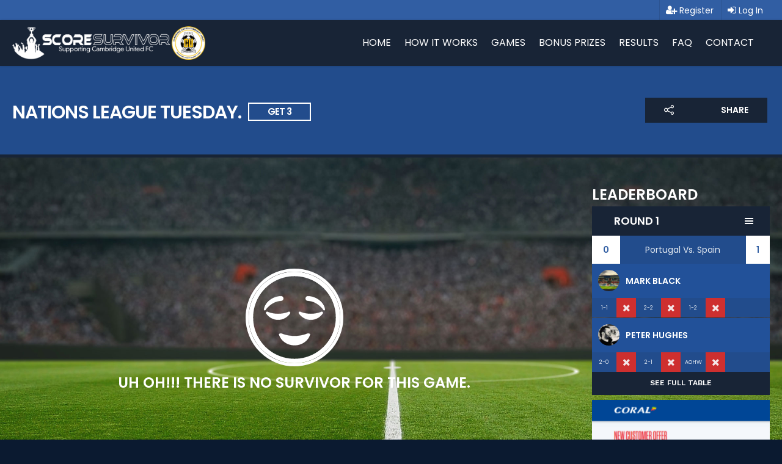

--- FILE ---
content_type: text/css
request_url: https://scoresurvivor.com/wp-content/themes/salient-child/style.css?ver=13.17
body_size: 85148
content:
/*
Theme Name: Score Survivor
Theme URI: http: //scoresurvivor.com
Description: This is a custom child theme for Score Survivor
Author: Pyxel Web
Author URI: 
Template: salient
Version: 1.1
*/

html .nectar-milestone .subject {
    letter-spacing: 0;
    font-family: Poppins;
    font-weight: 600;
    font-size: 18px!important;
    line-height: 25px;
    text-transform: uppercase;
}
html .ascend [data-full-width="false"] .carousel-next:after, html .ascend [data-full-width="false"] .carousel-prev:after {
    background-color: #fff;
}
html #ajax-loading-screen {
    z-index: 10000000;
}
html #header-space {
    z-index: 0;
}
html #header-outer,
html #header-secondary-outer {
    z-index: 100000;
}
.remove-bg {
    background: transparent!important;
}
.span_12.light .nectar-icon-list-item .content {
    color: #fff;
    font-size: 13px;
    line-height: 1.4em;
}
div#copyright .col {
    margin-bottom: 0;
    text-align: center;
    width: 100%!important;
}
.nectar-button.jumbo.see-through,
.nectar-button.jumbo.see-through-2,
.nectar-button.jumbo.see-through-3 {
    margin-bottom: 0!important;
}
#footer-outer[data-cols="1"] #copyright {
    padding: 20px 0;
}
#footer-outer .row {
    padding: 40px 0px 30px;
    margin-bottom: 0px;
}
html body.ascend #footer-outer #copyright {
    padding: 2px 0;
}
a.nectar-button.jumbo.see-through.accent-color {
    border-radius: 0!important;
    padding-top: 15px;
    padding-bottom: 15px;
}
.single-games .container-wrap {
    background: url('img/fbbg.jpg');
    background-size: cover;
    background-position: center;
    background-attachment: fixed;
}
html body[data-header-color="custom"] #header-secondary-outer nav >ul >li >a {
    border-left: none;
}
html body #header-secondary-outer nav >ul >li >a {
    line-height: 14px!important;
    font-size: 14px!important;
}
html body nav ul.sf-menu li#menu-item-327 a {
    background: #fff;
    color: #315ea3!important;
}
html body .portfolio-items .work-item.style-4 .bottom-meta {
    position: absolute;
    bottom: 0!important;
    padding: 10px;
    width: 100%;
    text-align: center;
    background-color: rgba(0, 0, 0, 0.6)!important;
}
html body .portfolio-items .work-item.style-4:hover .bottom-meta {
    padding: 15px;
}
html body .portfolio-items .work-item.style-4 .bottom-meta h3 {
    font-size: 16px;
    font-weight: 600;
    line-height: 1em;
    font-family: 'Poppins';
}
.ascend[data-full-width="false"] .carousel-next:after,
.ascend[data-full-width="false"] .carousel-prev:after {
    background-color: #fff;
}
html body .portfolio-items .col img {
    top: 0!important;
    width: 100%;
}
html body .portfolio-items .col .work-info i.fa.fa-users {
    opacity: 1;
}
.top-meta {
    position: absolute;
    top: 15%!important;
    right: 0!important;  
    padding: 2px 10px 2px 5px !important;
    background: rgba(0, 0, 0, 0.4)!important;
}
.top-meta h3 {
    font-size: 18px!important; 
    font-weight: 700!important;
    margin-bottom: 0!important;
}
.time_hr .top-meta, .goals .top-meta {
    top: 15%!important;
    right: 0!important;  
}
.game-total {
    position: absolute;
    top: 15%;
    padding: 2px 8px 2px 4px!important;
    background: #182436!important;
    left: 0;
}
.game-total h3 {
    font-size: 18px!important;
    font-weight: 700!important;
    margin-bottom: 0!important;
}
.game-total h3 i {
    opacity: 1!important;
}
.ascend[data-full-width="false"] .carousel-next:after,
.ascend[data-full-width="false"] .carousel-prev:after {
    top: 7px;
}
body .toggle h3 a {
    color: #fff;
}
div[data-style="minimal"] .toggle i {
    border-color: #fff;
}
div[data-style="minimal"] .toggle i:after,
div[data-style="minimal"] .toggle i:before {
    background-color: #fff;
}
html body .gform_wrapper .top_label .gfield_label {
    font-size: 14px;
    font-weight: 600!important;
}
html body .gform_wrapper input:not([type=radio]):not([type=checkbox]):not([type=submit]):not([type=button]):not([type=image]):not([type=file]) {
    padding: 5px 10px;
}
html body .gform_wrapper .top_label div.ginput_container {
    margin-top: 0!important;
}
html body .gform_wrapper ul li.gfield {
    margin-top: 0;
}
html body.ascend .container-wrap input[type="submit"],
html body.ascend .container-wrap .gform_wrapper input[type="submit"],
html body.ascend .container-wrap button[type="submit"] {
    line-height: inherit;
    min-height: inherit;
    padding: 15px 20px!important;
    font-size: 18px;
    margin: 0 auto;
    float: none;
    width: auto;
    border-radius: 0!important;
}
body .nectar-icon-list-item .list-icon-holder >span {
    position: relative;
    top: -2px;
}
.col .work-item.style-3-alt h3 {
    padding: 10px;
    background: #182436;
}
input[type=text],
textarea,
input[type=email],
input[type=password],
input[type=tel],
input[type=url],
input[type=search],
input[type=date] {
    color: #fff;
}
li#field_1_1,
li#field_1_1 label {
    margin-top: 0;
}
li#field_1_2,
li#field_1_2 label {
    margin-top: 0;
}
.ad img {
    margin: 0 auto!important;
    height: auto!important;
}
div#media_image-2 {
    margin-bottom: 0!important;
    text-align: center;
}
img,
div#media_image-3 {
    margin-bottom: 10px!important;
    text-align: center;
}
div#media_image-2 img,
div#media_image-3 img {
    margin-bottom: 0!important;
}
html #footer-outer #footer-widgets .col ul li {
    padding: 0!important;
    margin: 0 10px;
    display: inline-block;
}
html .ascend #footer-outer[data-cols="1"] #footer-widgets .widget.widget_nav_menu li:first-child, 
html .material #footer-outer[data-cols="1"] #footer-widgets .widget.widget_nav_menu li:first-child {
    padding: 0!important;
}
html #footer-outer .row {
    padding: 15px 0px;
    display: -webkit-box;
    /* OLD - iOS 6-, Safari 3.1-6 */
    display: -moz-box;
    /* OLD - Firefox 19- (buggy but mostly works) */
    display: -ms-flexbox;
    /* TWEENER - IE 10 */
    display: -webkit-flex;
    /* NEW - Chrome */
    display: flex;
    align-content: center;
    justify-content: center;
    align-items: center;
    flex-wrap: wrap;
}
html #footer-outer a {
    color: #fff;
    background: transparent;
    font-size: 12px;
}
html #footer-outer a:hover {
    color: #225199;
}
html #footer-outer a:not(.nectar-button):hover {
    color: #fff!important;
}
div#nav_menu-2 {
    margin-bottom: 0!important;
}
div#nav_menu-2 ul#menu-footer-menu {
    text-align: center;
}
html body .row .col div#media_image-3 {
    margin-bottom: 0!important;
}
html body .row .col div#media_image-3 h4 {
    font-size: 16px!important;
    text-transform: uppercase!important;
    margin-bottom: 0;
}
html body .row .col div#media_image-3 img {
    max-height: 80px;
    width: auto;
    margin-bottom: 0!important;
}
div#simple-social-icons-2 {
    margin-bottom: 0!important;
}
html .portfolio-filters-inline.non-fw {
    padding-top: 0px!important;
}
html .container-wrap input[type="text"],
html .container-wrap textarea,
html .container-wrap input[type="email"],
html .container-wrap input[type="password"],
html .container-wrap input[type="tel"],
html .container-wrap input[type="url"],
html .container-wrap input[type="search"],
html .container-wrap input[type="date"] {
    border: 1px solid #fff!important;
    color: #fff;
}
/*****THEME MY LOGIN*****/

html .tml {
    margin: 0 auto;
    text-align: center;
    max-width: 420px;
}
html .tml label {
    text-align: left;
    font-size: 14px;
    font-weight: 600;
    font-family: Poppins;
    text-transform: uppercase;
}
html p.tml-agreement-wrap label,
html p.tml-newsletter-wrap label {
    font-weight: 400!important;
    text-transform: none;
    font-family: Poppins;
}
html ul.the_champ_login_ul li {
    float: none;
    margin: 0 auto;
    display: inline-block;
}
html .the_champ_social_login_title {
    font-weight: 400;
    font-size: 12px;
    line-height: 1em;
    margin-bottom: 10px;
}
html .the_champ_social_login_title h3 {
    font-family: Poppins!important;
    text-transform: uppercase;
    margin: 0!important;
    font-size: 20px!important;
    line-height: 1.2em!important;
}
html .tml .tml-action-links {
    width: 100%;
    margin: 0;
}
html .tml .tml-action-links li {
    float: none;
    display: inline-block;
}
html .container-wrap .tml input[type="text"], html .container-wrap .tml input[type="password"] {
    padding: 5px 10px!important;
    margin-top: 5px;
}
html .tml p {
    margin: 0 0 0.5em 0;
}
.social-login {
    background: #182436;
    padding: 15px;
}
.tml-login .social-login {
    margin-bottom: 20px;
}
html div#theme-my-login {
    padding: 20px;
    background: #315ea3;
    border-radius: 0;
}
html .tml-submit-wrap input[type="submit"] {
    font-size: 20px!important;
}
html .tml .message {
    border: 1px solid #315ea3;
    background-color: #ffffff;
    color: #315ea3;
    margin-top: 0;
    margin-bottom: 20px;
    font-weight: 600;
    font-family: Poppins;
    font-size: 16px;
    text-transform: uppercase;
}
html .tml .error {
    margin-bottom: 20px;
}
.tml.tml-user-panel .tml-user-avatar {
    text-align: center;
}
.tml.tml-user-panel ul.tml-user-links {
    margin: 0;
}
.tml.tml-user-panel ul.tml-user-links li {
    list-style: none;
}
.tml.tml-user-panel ul.tml-user-links li a {
    font-weight: 700;
}
html body.ascend .container-wrap .tml input[type="submit"] {
    padding: 10px 23px!important;
    font-family: Poppins;
    text-transform: uppercase!important;
}
html .gform_wrapper li.gfield.field_description_below+li.gsection {
    margin-top: 24px!important;
    margin-bottom: 0;
}
html .gform_wrapper .gsection {
    border-bottom: 1px solid #182436;
    margin-bottom: 0!important;
}
html .gform_wrapper .gsection .gfield_label,
html .gform_wrapper h2.gsection_title,
html .gform_wrapper h3.gform_title {
    color: #182436;
}
.widget.widget_nav_menu ul {
    padding: 0;
    margin: 0;
}
.widget.widget_nav_menu ul li {
    list-style: none;
    margin: 0;
    margin-bottom: 1px;
}
.widget.widget_nav_menu ul li a {
    color: #ffffff;
    font-size: 14px;
    font-weight: 400;
    padding: 5px 20px 4px;
    display: block;
    text-align: left;
    background: #225199;
}
.widget.widget_nav_menu ul li a:hover {
    color: #ffffff!important;
    background: #182436;
}
.widget.widget_nav_menu ul li.current-menu-item a {
    border-left: 5px solid #182436;
    color: #5dc4dd!important;
    padding-left: 15px;
}
.fileupload {
    width: 250px;
}
.fileupload .thumbnail,
.fileupload .thumbnail img {
    width: 100%!important;
}
.fileupload .thumbnail {
    margin-bottom: 0!important;
}
.fileupload .btn {
    width: 100%;
    text-align: center;
    display: block;
    background: #182436;
    font-weight: 600;
    color: #fff;
    font-family: Poppins;
    text-transform: uppercase;
}
.fileupload .btn:hover {
    background: #315ea3;
}
div#header-secondary-outer li a i {
    width: inherit;
    height: inherit;
    line-height: inherit;
}
body[data-header-color="custom"] #header-secondary-outer nav >ul >li:last-child {
    border-right: none!important;
}
#the_champ_loading_image {
    margin: 0 auto;
}
html body .flavr-container {
    z-index: 999999;
    margin: 0;
}
html body .flavr-container.top-mid .flavr-fixer {
    width: 100%;
    position: absolute;
    left: 0;
    top: 132px;
}
html body .flavr-container .flavr-fixer .flavr-outer {
    background: #315ea3;
    font-family: 'Poppins';
}
html body .flavr-container.modal .flavr-fixer .flavr-outer {
    max-width: 500px;
}
html body .flavr-container.top-mid .flavr-fixer .flavr-outer {
    background: #2671e4;
    font-family: 'Poppins';
}
html body .flavr-container .flavr-fixer .flavr-outer .flavr-content .flavr-title {
    font-size: 24px;
    line-height: 1em;
    margin-bottom: 15px;
}
html body .flavr-container .flavr-fixer .flavr-outer .flavr-content .flavr-title:empty {
    display: none;
}
html body .flavr-container .flavr-fixer .flavr-outer .flavr-content .flavr-message p {
    font-size: 14px;
    line-height: 1.2em;
    padding-bottom: 10px;
}
html body .flavr-container.top-mid .flavr-fixer .flavr-outer > * {
    display: inline-block;
}
html body .flavr-container .flavr-fixer .flavr-outer .flavr-content {
    font-size: 18px;
}
html body .flavr-container .flavr-fixer .flavr-outer .flavr-toolbar .flavr-button {
    background-color: #182436;
}
html body .flavr-container .flavr-fixer .flavr-outer .flavr-toolbar .flavr-button:hover {
    background-color: #315ea3;
}
html body .flavr-container.danger .flavr-fixer .flavr-outer {
    background: #ce0000;
}
.flavr-container .flavr-fixer .flavr-outer .flavr-toolbar .flavr-button.primary {
    background-color: #182436;
}
.flavr-container .flavr-fixer .flavr-outer .flavr-toolbar .flavr-button.default {
    background-color: #ffffff;
    color: #315ea3;
}
.flavr-container.danger .flavr-fixer .flavr-outer .flavr-toolbar .flavr-button.default {
    color: #ce0000;
}
.flavr-container.danger .flavr-fixer .flavr-outer .flavr-toolbar .flavr-button.default:hover {
    color: #fff!important;
}
.flavr-container .flavr-fixer .flavr-outer .flavr-toolbar .flavr-button:hover {
    background-color: #315ea3!important;
    color: #fff;
}
.flavr-container .flavr-fixer .flavr-outer .flavr-content .flavr-message form input {
    color: #fff;
    background-color: transparent;
    border: 1px solid #fff;
}
html body .flavr-container.danger .flavr-fixer .flavr-outer .flavr-toolbar .flavr-button.default:hover {
    background: #ce0000!important;
}
a.close-flavr {
    position: absolute;
    right: 0;
    top: 0;
    color: #fff;
}
img.gform_ajax_spinner {
    margin: 20px auto 0;
    background: #fff;
    padding: 10px;
    border-radius: 15px;
}
.project-title {
    padding-bottom: 40px;
    background-size: cover;
}
.game-logo {
    max-height: 135px;
    margin: 0 auto!important;
}
.t_sub .col_3 {
    text-align: center;
}
.t_sub > div {
    float: none;
    display: inline-block;
    vertical-align: middle;
    margin: 0;
}
.t_sub h1 {
    line-height: 1em!important;
}
body .row .col.section-title span.game-type {
    display: inline-block!important;
    vertical-align: middle;
    padding: 3px 30px!important;
    border: 2px solid #fff;
    color: #fff!important;
    font-family: Poppins!important;
    font-size: 15px;
    top: -2px;
    margin-left: 5px;
    text-transform: uppercase;
}
html body #project-meta ul li >a {
    border: 2px solid rgb(24 36 54)!important;
    background: #182436;
    color: #fff;
    border-radius: 0;
    -webkit-border-radius: 0;
    -moz-border-radius: 0;
}
ul.project-sharing {
    text-align: center;
    text-transform: uppercase;
    font-weight: 600;
    font-family: Poppins;
}
html body #project-meta ul li.meta-share-count .nectar-social a,
html body #project-meta ul li span,
html body #project-meta ul li i {
    color: #fff!important;
}
html body #project-meta ul li >a:hover {
    background: transparent!important;
    color: #182436;
}
html body #project-meta ul li.meta-share-count .nectar-social {
    width: 100%!important;
    text-align: center!important;
}
html .single .row .section-title {
    padding: 0!important;
    margin-right: 1.5%!important;
}
.game-logo-wrap {
    text-align: center;
}
.tabbed[data-style="minimal"] >ul li:not(.cta-button) a,
.tabbed[data-style="minimal"] >ul li:not(.cta-button) a.active-tab,
.tabbed[data-style="minimal_alt"] >ul li:not(.cta-button) a,
.tabbed[data-style="minimal_alt"] >ul li:not(.cta-button) a.active-tab {
    font-size: 20px;
    font-weight: 800;
}
html .tabbed[data-style="minimal"] .wpb_tabs_nav {
    margin-bottom: 40px!important;
}
html .nectar-split-heading.animated-in h3 {
    font-size: 24px;
    font-weight: 700;
    margin-bottom: 0;
}
html body .z-tabs.flat.large > ul > li > a, .tabbed >ul.wpb_tabs_nav.ui-tabs-nav li a {
    font-size: 18px;
    padding: 15px 20px;
    font-family: Poppins;
    text-transform: uppercase;
    font-weight: 600!important;
    color: #fff;
    background: transparent;
    border-right: none!important;
}
html body .z-tabs.flat.z-dark.contained > ul.z-tabs-nav > li > a,
html body .z-tabs.flat.z-dark.clean > ul.z-tabs-nav > li > a {
    background: #315ea3;
}
html body .z-tabs.flat.flat-emerald > ul.z-tabs-nav > li.z-active > a,
html body .z-tabs.flat.flat-emerald > ul.z-tabs-mobile.z-state-closed > li a,
html body .z-tabs.flat.flat-emerald > ul.z-tabs-mobile > li a {
    background: #182436;
}
html body .z-tabs.flat.flat-emerald > ul,
html body .z-tabs.flat.flat-emerald > .z-container {
    border-color: #182436;
}
html body.ascend.single .container-wrap,
html body.page-template-leaderboard .container-wrap {
    background-color: #315ea3;
    border-top: 5px solid #182436;
}
html body .z-tabs.flat.mobile > ul.z-tabs-desktop {
    width: 100%;
    background-color: #3a3748;
    padding: 0px;
    margin-top: 18px;
    visibility: visible;
    border: none;
}
html body .z-tabs.flat.mobile > ul.z-tabs-desktop > li {
    padding: 0!important;
}
html body .z-tabs.flat.mobile > ul.z-tabs-desktop > li:not(.z-active) > a {
    background: #315ea3;
    color: #fff;
}
html body .z-tabs.flat.z-dark.mobile > ul.z-tabs-desktop > li:not(.z-active) > a:hover {
    background-color: #224c8c;
}
html body .z-tabs.flat.z-dark.mobile > ul.z-tabs-desktop {
    background-color: #224c8c;
}
html body .z-tabs.flat.z-dark.mobile .z-dropdown-arrow {
    border-bottom-color: #224c8c;
    border-top-color: #224c8c;
}
.leaderboard h3 {
    font-weight: 600!important;
    text-transform: uppercase;
    font-size: 24px!important;
}
html body #sidebar-inner .leaderboard > a {
    border-radius: 0!important;
    margin: 0 0 5px!important;
}
html body #sidebar div ul.z-tabs-nav li {
    padding: 0!important;
}
html body .z-tabs.mobile.top > .z-container {
    margin-top: 0;
}
html body .z-tabs.flat.mobile > .z-container > .z-content > .z-content-inner {
    padding: 0;
}
ul.leaderboard-players {
    font-family: 'Poppins';
    margin: 0!important;
}
ul.leaderboard-players li {
    padding: 0!important;
    background: #225199;
    position: relative;
}
ul.leaderboard-players li .player-info > * {
    display: inline-block;
    vertical-align: middle;
    font-family: 'Poppins';
    font-size: 14px;
    margin-bottom: 0;
}
ul.leaderboard-players li .player-info img {
    border-radius: 100%;
    margin-right: 10px;
    margin-bottom: 0!important;
}
ul.leaderboard-players li.match-info {
    text-align: center;
    background: #224c8c!important;
    font-weight: 700;
    display: table;
    width: 100%;
    line-height: 36px;
}
ul.leaderboard-players li.match-info span {
    display: table-cell;
    vertical-align: middle;
}
ul.leaderboard-players li.match-info span.match-score {
    padding: 5px 10px;
    margin: 10px 5px;
    background: #fff;
    color: #315ea3!important;
}
ul.leaderboard-players li.match-info span.teams {
    overflow: hidden;
    padding: 2px 5px;
    font-weight: 400;
}
ul.leaderboard-players li .player-info {
    padding: 10px;
    margin-bottom: 1px;
}
ul.leaderboard-players li.match-info-result span {
    padding: 10px!important;
    text-align: center;
    display: block;
    background: #3e71bf;
}
html body .z-tabs.flat.horizontal > .z-container > .z-content > .z-content-inner {
    padding: 0;
}
li.winner .player-info {
    background: #182436;
}
.leaderboard-tab {
    max-height: 354px;
    overflow-y: auto;
}
.page-template-leaderboard .leaderboard-tab {
    max-height: none;
}
span.teams span {
    text-align: center;
    display: block!important;
    font-size: 12px;
    position: relative;
    background: #182436;
    margin-bottom: 2px;
}
.player-info.no-players {
    text-align: center;
}
html body .mCSB_inside>.mCSB_container {
    margin-right: 0!important;
}
.player-predictions ul {
    list-style: none;
    margin: 0;
    padding: 0;
    background: #224c8c;
}
html .player-predictions ul li {
    display: inline-block;
    width: 25%;
    /* For old syntax, otherwise collapses. */
    text-align: center;
    font-size: 11px;
    padding: 0!important;
    background: #224c8c;
    line-height: 32px;
    max-width: 25%;
    border-right: 1px solid #224c8c!important;
}
html .page-template-leaderboard .player-predictions ul li {
    font-size: 14px;
}
.player-predictions ul li i {
    background: #182436;
}
.player-predictions ul li.wrong-score i {
    background: #ce2f2f;
}
.player-predictions ul li.correct-score i {
    background: #182436;
}
.player-predictions ul li a {
    color: #fff;
}
.player-predictions ul li a:hover {
    background: #182436;
}
.player-predictions ul li i {
    text-align: center;
    top: 0;
    float: right;
}
.player-info span.tie-prediction,
.player-info span.goal-prediction {
    position: absolute;
    right: 10px;
    font-size: 12px;
    top: 50%;
    margin-top: -13px;
    padding: 3px 10px;
    background: #315ea3;
    font-weight: 400;
}
html body .match-summery {
    display: table;
    width: 100%;
    padding: 20px;
    background: #225199;
    font-family: 'Poppins';
}
html body .match-summery > div {
    display: table-cell;
    vertical-align: middle;
    text-align: center;
}
html body .match-summery > div img {
    margin-bottom: 0!important;
    padding: 10px;
}
html body .match-summery > div h3 {
    font-size: 20px!important;
    font-weight: 600!important;
    line-height: 24px!important;
    text-transform: uppercase;
}
.match h2.pick-header {
    padding: 10px;
    text-align: center;
    background: #224c8c;
    margin-bottom: 0;
    font-size: 20px;
    line-height: 1.2em;
    text-transform: uppercase;
}
.match .match-pitch {
    padding: 30px 20px;
    background: #182436;
}
.match .score-table {
    display: table;
    width: 100%;
    text-align: center;
    background: url(img/football-pitch.png);
    background-size: contain;
    padding: 20px 0;
    background-position: center;
    background-repeat: no-repeat;
    font-family: 'Poppins';
    font-weight: 700;
    font-size: 18px;
    border-spacing: 5px;
}
.match .score-table .sc-row {
    display: table-row;
}
.match .score-table .sc-row .sc-cell {
    display: table-cell;
    color: #fff;
    vertical-align: middle;
    font-family: Poppins;
    font-weight: 600;
    text-transform: uppercase;
}
.score-hint {
    text-align: center;
    font-family: Poppins;
    font-weight: 600;
    font-size: 18px;
    color: #fff;
    text-transform: uppercase;
}
div#media_image-2 img {
    max-width: 250px!important;
    width: 100%;
}
html body.ascend .container-wrap input[type="submit"].game-submit {
    width: 100%;
    border-radius: 0!important;
    background: #2f2bd3!important;
    font-size: 20px;
    padding: 12px!important;
    line-height: 1.2em;
}
.match {
    position: relative;
    touch-action: pan-y;
}
.mt-overlay {
    position: absolute;
    top: 0;
    left: 0;
    width: 100%;
    height: 100%;
    z-index: 999;
}
.mt-overlay:before {
    content: " ";
    background: rgba(0, 0, 0, 0.6);
    width: 100%;
    height: 100%;
    position: absolute;
}
.mt-overlay a,
.mt-overlay span {
    z-index: 10;
    display: inline-block;
    position: relative;
    transform: translate(-50%, -50%);
    -webkit-transform: translate(-50%, -50%);
    -moz-transform: translate(-50%, -50%);
    top: 50%;
    left: 50%;
}
.mt-overlay span {
    padding: 15px 30px;
    background: #315ea3;
    font-family: 'Poppins';
    font-size: 15px;
    font-weight: 700;
    text-align: center;
    line-height: 1.2em;
    text-transform: uppercase;
}
a.btn.btn-nectar.game-signup {
    padding: 15px 20px;
    font-size: 18px;
    font-family: 'Poppins';
    font-weight: 700;
    border: 2px solid #182436;
    background: #182436;
    color: #fff;
    text-transform: uppercase;
}
a.btn.btn-nectar.game-signup:hover {
    background: transparent;
    color: #182436;
}
html #project-meta ul li > span {
    display: block;
    border-radius: 100px;
    padding: 8px 16px!important;
    -webkit-transition: border-color .45s cubic-bezier(0.25, 1, 0.33, 1);
    transition: border-color .45s cubic-bezier(0.25, 1, 0.33, 1);
    height: auto;
    line-height: 20px;
    border: 2px solid #fff;
    border-radius: 0;
    -webkit-border-radius: 0;
    -moz-border-radius: 0;
}
html #project-meta ul li:not(.meta-share-count):hover span,
html #project-meta ul li:not(.meta-share-count):hover i {
    color: inherit!important;
}
div#footer-outer {
    z-index: 1;
}
span.winner {
    line-height: 1em;
    display: inline-block;
    font-size: 12px;
}
a.next-round {
    padding: 12px 20px;
    display: block;
    text-align: center;
    font-size: 20px;
    font-family: Poppins;
    font-weight: 600;
    line-height: 1.2em;
    background: #2f2bd3;
    color: #fff;
    text-transform: uppercase;
}
a.next-round:hover {
    opacity: 0.9;
}
.match[data-round="tiebreaker"] .score-table {
    padding-top: 7%;
    padding-bottom: 7%;
}
#invite span {
    display: block;
    line-height: 1em;
    font-size: 12px;
    margin-bottom: 10px;
}
.result-wrap .score-table {
    padding: 11% 0;
}
.result-wrap.match h3 {
    font-size: 24px!important;
    text-transform: uppercase;
    font-weight: 700!important;
    margin-bottom: 0!important;
    line-height: 1.2em!important;
}
.result-wrap.match img {
    border-radius: 100%;
    border: 5px solid #fff;
}
.leaderboard {
    margin-bottom: 0;
}
.player-picks {
    background: #315ea3;
    text-align: center;
}
.player-picks ul {
    margin: 0;
    padding: 0
}
.player-picks ul li {
    list-style: none;
    display: inline-block;
    margin: 20px 30px;
}
.player-picks ul li a span.scorecast {
    padding: 10px 30px;
    font-size: 24px;
    font-family: 'Poppins';
    background: #182436;
    border-radius: 3px 3px 0 0;
    color: #fff;
    display: block;
}
.player-picks ul li a span.c-odds {
    display: block;
    background: #315ea3;
    color: #fff;
    border-radius: 0 0 2px 2px;
    background-image: url(img/coral.png);
    background-repeat: no-repeat;
    background-position: center;
    padding: 12px 10px;
}
.player-picks ul li a:hover span.scorecast {
    background: #315ea3;
}
.share-picks-bar {
    background: #fff;
    font-family: Poppins;
    font-size: 14px;
    font-weight: 600;
    padding: 10px;
    text-align: center;
    text-transform: uppercase;
}
.share-picks-bar:hover {
    background: #225199;
}
.share-picks-bar a {
    color: #225199;
}
.share-picks-bar:hover a { 
    color: #fff;
}
span.goal-time {
    font-family: 'Poppins';
    padding: 10px;
    background: #284b80;
}
#post-area:not(.game_player) .share-picks-bar.share {
    display: none;
}
html div[data-style*="minimal"] .toggle h3 i {
    border: 2px solid #fff;
}
html div[data-style="minimal"] .toggle h3 i:before,
html div[data-style="minimal"] .toggle h3 i:after {
    background-color: #fff;
}
/***Foo****/

html body:not(.woocommerce-cart) .main-content table {
    background-color: #315ea3;
}
html body:not(.woocommerce-cart) .main-content table tr:nth-child(2n+1) {
    background-color: #315ea3;
}
html body:not(.woocommerce-cart) .main-content tr th:first-child,
html body:not(.woocommerce-cart) .main-content tr td:first-child,
html body:not(.woocommerce-cart) .main-content table,
html .footable-details.table>tbody>tr>td,
html .footable-details.table>tbody>tr>th,
html .footable-details.table>tfoot>tr>td,
html .footable-details.table>tfoot>tr>th,
html .footable-details.table>thead>tr>td,
html .footable-details.table>thead>tr>th,
html .footable.table>tbody>tr>td,
html .footable.table>tbody>tr>th,
html .footable.table>tfoot>tr>td,
html .footable.table>tfoot>tr>th,
html .footable.table>thead>tr>td,
html .footable.table>thead>tr>th {
    border-color: #182436;
    vertical-align: middle;
}
html .footable.table>tbody>tr>td,
html .footable.table>tbody>tr>th,
html .footable.table>tfoot>tr>td,
html .footable.table>tfoot>tr>th,
html .footable.table>thead>tr>td,
html .footable.table>thead>tr>th {
    text-align: center;
}
body:not(.woocommerce-cart) .main-content tr th a,
body:not(.woocommerce-cart) .main-content tr td a,
body:not(.woocommerce-cart) .main-content td {
    color: #fff;
    font-size: 14px;
}
tr.footable-filtering {
    background: #315ea3!important;
}
tr.footable-header {
    background: #182436;
}
html .footable input[type="text"],
.container-wrap .span_12.light .footable input[type="text"] {
    border: 1px solid #182436!important;
    color: #fff;
    border-radius: 0!important;
    padding-left: 10px!important;
    padding-right: 10px!important;
    font-weight: normal;
    font-family: Poppins;
}
.footable .input-group .form-control:last-child,
.footable .input-group-addon:last-child,
.footable .input-group-btn:first-child>.btn-group:not(:first-child)>.btn,
.footable .input-group-btn:first-child>.btn:not(:first-child),
.footable .input-group-btn:last-child>.btn,
.footable .input-group-btn:last-child>.btn-group>.btn,
.footable .input-group-btn:last-child>.dropdown-toggle {
    border-radius: 0!important;
}
html .footable .btn-primary {
    color: #fff;
    background-color: #182436;
    border-color: #182436;
    margin-left: 3px!important;
}
html .footable .open>.dropdown-menu li {
    list-style: none;
}
body[data-fancy-form-rcs="1"] .footable input[type='checkbox'] {
    height: inherit!important;
    width: inherit!important;
    left: inherit!important;
}
span.result-winner {
    display: -webkit-box;
    display: -moz-box;
    display: -ms-flexbox;
    display: -webkit-flex;
    display: flex;
    align-items: center;
    justify-content: center;
}
span.result-winner img {
    margin-right: 5px;
    border-radius: 100%;
}
tr.footable-paging .divider {
    height: 0;
}
.footable .pagination {
    margin: 0;
}
html .footable .pagination>.active>a,
html .footable .pagination>.active>a:focus,
html .footable .pagination>.active>a:hover,
html .footable .pagination>.active>span,
html .footable .pagination>.active>span:focus,
html .footable .pagination>.active>span:hover {
    color: #fff;
    background-color: #182436;
    border-color: #182436;
}
html .footable .pagination>.disabled>a,
html .footable .pagination>.disabled>a:focus,
html .footable .pagination>.disabled>a:hover,
html .footable .pagination>.disabled>span,
html .footable .pagination>.disabled>span:focus,
html .footable .pagination>.disabled>span:hover {
    color: #182436;
    background-color: #315ea3;
    border-color: #182436;
}
html .footable .pagination>li>a:focus,
html .footable .pagination>li>a:hover,
html .footable .pagination>li>span:focus,
html .footable .pagination>li>span:hover {
    color: #ffffff;
    background-color: #315ea3;
    border-color: #182436;
}
html .footable .pagination>li>a,
html .footable .pagination>li>span {
    color: #182436;
    background-color: #315ea3;
    border: 1px solid #182436;
}
html body h5.no-games {
    font-size: 14px!important;
    padding: 20px;
    width: 100%;
    text-align: center;
}
h3.login-notice {
    font-size: 14px;
}
.no-margin {
    margin-bottom: 0!important;
}
.no-padding {
    padding-bottom: 0!important;
}
/******Flip Buttons******/

.tgl {
    display: none;
}
.tgl,
.tgl:after,
.tgl:before,
.tgl *,
.tgl *:after,
.tgl *:before,
.tgl + .tgl-btn {
    -webkit-box-sizing: border-box;
    box-sizing: border-box;
}
.tgl::-moz-selection,
.tgl:after::-moz-selection,
.tgl:before::-moz-selection,
.tgl *::-moz-selection,
.tgl *:after::-moz-selection,
.tgl *:before::-moz-selection,
.tgl + .tgl-btn::-moz-selection {
    background: none;
}
.tgl::selection,
.tgl:after::selection,
.tgl:before::selection,
.tgl *::selection,
.tgl *:after::selection,
.tgl *:before::selection,
.tgl + .tgl-btn::selection {
    background: none;
}
.tgl + .tgl-btn {
    outline: 0;
    display: block;
    font-family: 'Poppins';
    height: 2em;
    position: relative;
    cursor: pointer;
    margin: 0 auto;
    -webkit-user-select: none;
    -moz-user-select: none;
    -ms-user-select: none;
    user-select: none;
}
.tgl + .tgl-btn:after,
.tgl + .tgl-btn:before {
    position: relative;
    display: block;
    content: "";
    width: 50%;
    height: 100%;
}
.tgl + .tgl-btn:after {
    left: 0;
}
.tgl + .tgl-btn:before {
    display: none;
}
.tgl:checked + .tgl-btn:after {
    left: 50%;
}
.tgl-flip + .tgl-btn {
    padding: 2px;
    -webkit-transition: all .2s ease;
    transition: all .2s ease;
    font-family: Poppins;
    border: 2px solid #fff;
    -webkit-perspective: 100px;
    perspective: 100px;
}
.tgl-flip + .tgl-btn:after,
.tgl-flip + .tgl-btn:before {
    display: inline-block;
    -webkit-transition: all .4s ease;
    transition: all .4s ease;
    width: 100%;
    text-align: center;
    position: absolute;
    line-height: 1.8em;
    font-weight: 600;
    color: #fff;
    position: absolute;
    top: 0;
    left: 0;
    -webkit-backface-visibility: hidden;
    backface-visibility: hidden;
    border-radius: 0;
}
.tgl-flip + .tgl-btn:after {
    content: attr(data-tg-on);
    background: #02C66F;
    -webkit-transform: rotateY(-180deg);
    transform: rotateY(-180deg);
}
.tgl-flip + .tgl-btn:before {
    background: transparent;
    content: attr(data-tg-off);
}
.tgl-flip + .tgl-btn:active:before {
    -webkit-transform: rotateY(-20deg);
    transform: rotateY(-20deg);
}
.tgl-flip:checked + .tgl-btn:before {
    -webkit-transform: rotateY(180deg);
    transform: rotateY(180deg);
}
.tgl-flip:checked + .tgl-btn:after {
    -webkit-transform: rotateY(0);
    transform: rotateY(0);
    left: 0;
    background: #fff;
    color: #182436;
}
.tgl-flip:checked + .tgl-btn:active:after {
    -webkit-transform: rotateY(20deg);
    transform: rotateY(20deg);
}
html body .portfolio-items .col.span_4 {
    width: 33%;
    margin: 1px!important;
    padding: 0;
    max-width: 613px;
}
html div[data-style="minimal"] .toggle h3 a {
    padding: 10px 70px 10px 0px;
}
.flavr-message form#login {
    max-width: 300px;
}
.flavr-message .social-login {
    padding: 10px 10px 0;
}
html .flavr-message .the_champ_social_login_title {
    font-size: 16px;
    line-height: 1.2em;
}
.flavr-message .loginform {
    padding: 10px 10px 0;
}
.flavr-message .loginform input {
    margin-bottom: 10px!important;
}
.flavr-message .loginform input.submit_button {
    margin-top: 20px!important;
    font-size: 20px!important;
    height: auto!important;
    font-weight: 600!important;
    border-radius: 0!important;
}
.flavr-message ul.login-links li {
    display: inline-block;
    margin: 0 10px;
    font-size: 16px;
}
ul.login-links {
    margin-bottom: 0;
}
html .flavr-container .flavr-fixer .flavr-outer .flavr-content .flavr-message form input {
    border: 1px solid;
    background-color: transparent;
}
html .flavr-container.center .flavr-fixer {
    top: 50%;
    margin: auto;
    -webkit-transform: translateY(-50%);
    -moz-transform: translateY(-50%);
    -o-transform: translateY(-50%);
    transform: translateY(-50%);
}
.flavr-message ul.login-links li {
    display: inline-block;
    margin: 0 10px;
    font-size: 16px;
}
html i.theChampLogin.theChampFacebookBackground.theChampFacebookLogin:after {
    content: 'Login with Facebook';
    display: inline-block;
    font-size: 12px;
    position: absolute;
    top: 7px;
    width: 100%;
    left: 10px;
}
html .theChampFacebookBackground {
    width: 170px;
    position: relative;
}
html .flavr-container .flavr-overlay {
    background: rgba(0, 0, 0, 0.9);
}
.page-template-leaderboard .row .col.section-title {
    margin: 0!important;
    padding: 0!important;
    border-bottom: none;
}
.leaderboard-button {
    margin-top: 10px;
    width: 100%;
    text-align: center;
}
html body[data-header-resize="0"].single-games .container-wrap,
html body[data-header-resize="0"].single-games .project-title,
html body[data-header-resize="0"].page-template-leaderboard .container-wrap,
html body[data-header-resize="0"].page-template-leaderboard .project-title {
    padding-bottom: 50px!important;
    padding-top: 50px!important;
}
/*Goals Games*/

h4.game-instructions {
    font-size: 17px!important;
    background: #225199;
    padding: 15px 20px;
    margin: 0 0 1px!important;
    line-height: 1em!important;
    text-transform: capitalize!important;
    font-weight: 400!important;
}
.goals-match-wrapper {
    background: #182436;
    padding: 0!important;
    margin-bottom: 0px;
}
.goals-match-wrapper.time-game {
    background: transparent;
}
.goals-match-wrapper .col {
    padding: 20px;
    margin-bottom: 0;
}
.row.goals-match-wrapper.single-game > .col {
    width: 100%!important;
    text-align: center;
}
.goals-match-wrapper .col h3.game-title {
    font-weight: 600!important;
    margin: 0!important;
}
.goals-match-wrapper .col h5.league-title {
    font-size: 13px;
    line-height: 1.2em;
    margin-bottom: 0;
}
.goals-match-wrapper .col span.kickoff {
    font-size: 12px;
}
.goals-match-wrapper .col.span_5 {
    background: #225199;
    text-align: center;
    margin-bottom: 1px;
}
.goals-match-wrapper .flex, .b-wrapper.flex {
    display: -webkit-box;
    /* OLD - iOS 6-, Safari 3.1-6 */
    display: -moz-box;
    /* OLD - Firefox 19- (buggy but mostly works) */
    display: -ms-flexbox;
    /* TWEENER - IE 10 */
    display: -webkit-flex;
    /* NEW - Chrome */
    display: flex;
    /* NEW, Spec - Opera 12.1, Firefox 20+ */
    align-items: center;
}
.goals-match-wrapper .flex > *, .b-wrapper.flex > * {
    -webkit-box-flex: 1;
    /* OLD - iOS 6-, Safari 3.1-6 */
    -moz-box-flex: 1;
    /* OLD - Firefox 19- */
    width: 50%;
    /* For old syntax, otherwise collapses. */
    -webkit-flex: 1;
    /* Chrome */
    -ms-flex: 1;
    /* IE 10 */
    flex: 1;
    /* NEW, Spec - Opera 12.1, Firefox 20+ */
}
.b-wrapper.flex {
    flex-wrap: wrap;
}
.goals-match-wrapper .flex h6 {
    text-align: left;
}
.goals-match-wrapper .col.span_5:not(.no-flex) {
    display: -webkit-box;
    /* OLD - iOS 6-, Safari 3.1-6 */
    display: -moz-box;
    /* OLD - Firefox 19- (buggy but mostly works) */
    display: -ms-flexbox;
    /* TWEENER - IE 10 */
    display: -webkit-flex;
    /* NEW - Chrome */
    display: flex;
    /* NEW, Spec - Opera 12.1, Firefox 20+ */
    align-items: center;
}
.goals-match-wrapper .col.span_5:not(.no-flex) > div {
    -webkit-box-flex: 1;
    /* OLD - iOS 6-, Safari 3.1-6 */
    -moz-box-flex: 1;
    /* OLD - Firefox 19- */
    width: 33.33%;
    /* For old syntax, otherwise collapses. */
    -webkit-flex: 1;
    /* Chrome */
    -ms-flex: 1;
    /* IE 10 */
    flex: 1;
    /* NEW, Spec - Opera 12.1, Firefox 20+ */
}
.goals-match-wrapper .col.span_5 > div img {
    margin-bottom: 0!important;
}
.goals-match-wrapper .col.span_5 > div h6 {
    margin-bottom: 0!important;
    font-weight: 600;
}
.goals-match-wrapper .col.span_4 .input-group {
    max-width: 175px;
    margin: 0 auto;
}
.goals-match-wrapper .col input.form-control.no-of-goals,
.goals-match-wrapper .col input.form-control.no-of-goals:focus {
    border: 2px solid #fff!important;
    font-weight: 700;
    padding: 10px!important;
}
.goals-match-wrapper .col.span_4 {
    text-align: center;
}
.goals-match-wrapper .col span.goal-selection {
    background: #fff;
    padding: 10px 20px;
    font-weight: 700;
    color: #182436;
    display: inline-block;
}
.goals-match-wrapper select {
    font-weight: 700;
    font-size: 16px;
    color: #182436;
}
.row.time-row {
    margin: 0 auto;
    /**background: url(img/football-pitch.png);**/
    background-size: contain;
    background-position: center;
    background-repeat: no-repeat;
    padding: 10px 0!important;
}
.row.time-row h6 {
    font-size: 14px;
}
div#timeblocks {
    padding: 0!important;
}
div#timeblocks .group {
    margin-bottom: 1px;
    padding: 20px;
    background: #182436;
}
.row.time-row .col,
.row.tie-row .col {
    max-width: 500px;
    margin: 0 auto!important;
    float: none;
    padding: 0;
}
body .btn.btn-time.buyanotherpick {
    width: 100%;
    text-align: center;
    font-size: 20px;
    white-space: pre;
    margin: 0;
    padding: 12px;
    color: #2f2bd3;
    border: none;
    line-height: 1.2em;
    font-family: Poppins;
    font-weight: 600;
    text-transform: uppercase;
}

body .btn.btn-time.buyanotherpick:hover{
    background: #fff;
    opacity: 0.8;
}
.player-info span.goal-prediction.survived {
    background: #182436;
}
.player-info span.goal-prediction.notsurvived {
    background: #ce2f2f;
}
.input-group {
    position: relative;
    display: table;
    border-collapse: separate;
}
.input-group[class*="col-"] {
    float: none;
    padding-left: 0;
    padding-right: 0;
}
.input-group .form-control {
    position: relative;
    z-index: 2;
    float: left;
    width: 100%;
    margin-bottom: 0;
}
.input-group .form-control:focus {
    z-index: 3;
}
.input-group-addon,
.input-group-btn,
.input-group .form-control {
    display: table-cell;
}
.input-group-addon:not(:first-child):not(:last-child),
.input-group-btn:not(:first-child):not(:last-child),
.input-group .form-control:not(:first-child):not(:last-child) {
    border-radius: 0;
}
.input-group-addon,
.input-group-btn {
    width: 1%;
    white-space: nowrap;
    vertical-align: middle;
}
.input-group-addon {
    font-weight: normal;
    line-height: 1;
    text-align: center;
    border: 1px solid;
}
.input-group-addon input[type="radio"],
.input-group-addon input[type="checkbox"] {
    margin-top: 0;
}
.input-group-addon:first-child {
    border-right: 0;
}
.input-group-addon:last-child {
    border-left: 0;
}
.input-group-btn {
    position: relative;
    font-size: 0;
    white-space: nowrap;
}
.input-group-btn > .btn {
    position: relative;
    border-radius: 0!important;
    background: #fff;
    border: none;
    margin: 0!important;
    line-height: 30px;
    color: #182436;
    font-size: 24px;
    font-weight: 700;
}
.input-group-btn > .btn + .btn {
    margin-left: -1px;
}
.input-group-btn > .btn:hover,
.input-group-btn > .btn:focus,
.input-group-btn > .btn:active {
    z-index: 2;
}
.input-group-btn:first-child > .btn,
.input-group-btn:first-child > .btn-group {
    margin-right: -1px;
}
.input-group-btn:last-child > .btn,
.input-group-btn:last-child > .btn-group {
    z-index: 2;
    margin-left: -1px;
}
.footable-filtering .input-group-btn > .btn {
    line-height: 22px;
    font-size: 21px;
}
html .portfolio-items .work-item.style-3,
html .portfolio-items .work-item.style-4,
html .portfolio-items .work-item.style-3-alt {
    background: #fff;
}
p.tml-agreement-wrap label,
p.tml-newsletter-wrap label {
    text-align: left!important;
}
.tml form {
    max-width: 400px;
    margin: 0 auto;
}
.tml h3 {
    font-size: 16px!important;
}
html .tml.tml-lostpassword {
    padding: 20px 20px 30px!important;
}
#leaderboard-tabs ul.z-tabs-nav.z-tabs-mobile + i + ul > li > a {
    padding: 10px 20px!important;
}
html body[data-header-resize="0"] .project-title {
    background-size: 100%!important;
    background-position: 50%!important;
}
html .toggle h3 a i {
    color: #fff;
}
body .toggle >div {
    background-color: #2f5a9c!important;
    font-size: 14px;
    line-height: 1.2em;
    color: #182436;
}
.row.project-title:before {
    content: "";
    position: absolute;
    left: 0;
    top: 0;
    width: 100%;
    height: 100%;
    background: #224c8c;
}
.mm-menu {
    display: -webkit-box;
    /* OLD - iOS 6-, Safari 3.1-6 */
    display: -moz-box;
    /* OLD - Firefox 19- (buggy but mostly works) */
    display: -ms-flexbox;
    /* TWEENER - IE 10 */
    display: -webkit-flex;
    /* NEW - Chrome */
    display: flex;
    /* NEW, Spec - Opera 12.1, Firefox 20+ */
    align-items: center;
}
.mm-text {
    color: #fff;
    margin: -10;
    display: inline-block;
    position: relative;
    top: -10px;
    text-transform: uppercase;
    margin-left: 5px;
}
.range-slider {
    margin: 10px 0 0 0%;
}
.range-slider {
    width: 100%;
}
.range-slider__range {
    -webkit-appearance: none;
    width: calc(100% - (83px));
    height: 10px;
    border-radius: 5px;
    background: #fff;
    outline: none;
    padding: 0;
    margin: 0;
}
.range-slider__range::-webkit-slider-thumb {
    -webkit-appearance: none;
    appearance: none;
    width: 20px;
    height: 20px;
    border-radius: 50%;
    background: #315ea3;
    cursor: pointer;
    transition: background .15s ease-in-out;
}
.range-slider__range::-webkit-slider-thumb:hover {
    background: #315ea3;
}
.range-slider__range:active::-webkit-slider-thumb {
    background: #315ea3;
}
.range-slider__range::-moz-range-thumb {
    width: 20px;
    height: 20px;
    border: 0;
    border-radius: 50%;
    background: #315ea3;
    cursor: pointer;
    transition: background .15s ease-in-out;
}
.range-slider__range::-moz-range-thumb:hover {
    background: #315ea3;
}
.range-slider__range:active::-moz-range-thumb {
    background: #315ea3;
}
.range-slider__range:focus::-webkit-slider-thumb {
    box-shadow: 0 0 0 3px #fff, 0 0 0 6px #315ea3;
}
.range-slider__value {
    display: inline-block;
    position: relative;
    width: 70px;
    color: #fff;
    line-height: 20px;
    text-align: center;
    border-radius: 3px;
    background: #315ea3;
    padding: 5px 10px;
    margin-left: 8px;
    font-size: 13px;
}
.range-slider__value:after {
    position: absolute;
    top: 8px;
    left: -7px;
    width: 0;
    height: 0;
    border-top: 7px solid transparent;
    border-right: 7px solid #315ea3;
    border-bottom: 7px solid transparent;
    content: '';
}
::-moz-range-track {
    background: #d7dcdf;
    border: 0;
}
input::-moz-focus-inner,
input::-moz-focus-outer {
    border: 0;
}
.btn.btn-time {
    background: #fff;
    font-size: 11px;
    font-weight: 700;
    border: 2px solid #fff;
    padding: 2px 12px;
    margin-top: 20px;
    display: inline-block;
}
.btn.btn-time:hover {
    background: transparent;
    color: #fff;
}
.advanced {
    display: none;
}
.center {
    text-align: center;
}
/*
gf_collapsible_sections.css
Gravity Forms Collapsible Sections Styles
http://jetsloth.com/gravity-forms-collapsible-sections/
*/

.gform_wrapper .gsection.collapsible-sections-field,
.collapsible-sections-field {
    cursor: pointer;
    padding: 10px 20px 10px 20px !important;
    margin: 0px 0 0 0 !important;
    border-bottom: 1px solid #e5e5e5 !important;
    background-color: #f8f7fc;
    position: relative;
}
.collapsible-sections-field .gsection_title {
    position: relative;
    display: block;
}
.gform_wrapper .collapsible-sections-field h2.gsection_title {
    padding-right: 30px !important;
    line-height: 1.2em!important;
}
.gform_wrapper .collapsible-sections-field .gsection_title + .gsection_description {
    padding-right: 0;
    margin-bottom: 0;
}
.collapsible-sections-field .gsection_title:after {
    content: "\f347";
    font: 400 20px/1 dashicons !important;
    -webkit-font-smoothing: antialiased;
    -moz-osx-font-smoothing: grayscale;
    position: absolute;
    right: 0;
    top: 50%;
    transform: translateY(-50%);
}
.collapsible-sections-field.collapsible-sections-open .gsection_title:after {
    content: "\f343" !important;
}
.collapsible-sections-icons-alt .collapsible-sections-field .gsection_title:after {
    content: "\f132" !important;
}
.collapsible-sections-icons-alt .collapsible-sections-field.collapsible-sections-open .gsection_title:after {
    content: "\f460" !important;
}
.collapsible-sections-collapsible-body {
    padding: 0 5px 20px 20px;
    border: 1px solid #f1f1f1;
    border-top: none;
    background: #f1f1f1;
}
.collapsible-sections-collapsible-body:after {
    content: "";
    display: table;
    clear: both;
}
.collapsible-sections-collapsible-body .gsection_description {
    padding: 0;
}
.form-has-collapsible-sections.collapsible-sections-footer-inside_last .gform_footer {
    clear: both;
}
.gform_wrapper .gfield.collapsible-sections-end-field.collapsible-sections-end-field-hidden {
    display: none !important;
}
.gform_wrapper .gsection.collapsible-sections-field.collapsible-sections-section-error,
.collapsible-sections-field.collapsible-sections-section-error {
    border-color: #790000 !important;
    background-color: rgba(255, 223, 224, 0.25);
}
.gform_wrapper .gsection.collapsible-sections-field.collapsible-sections-section-error .gsection_title,
.gform_wrapper .gsection.collapsible-sections-field.collapsible-sections-section-error .gsection_description,
.gform_wrapper .gsection.collapsible-sections-field.collapsible-sections-section-error .gsection_title:after,
.collapsible-sections-field.collapsible-sections-section-error .gsection_title,
.collapsible-sections-field.collapsible-sections-section-error .gsection_description,
.collapsible-sections-field.collapsible-sections-section-error .gsection_title:after {
    color: #790000;
}
html .form-has-collapsible-sections {
    color: #315ea3;
}
html .container-wrap .form-has-collapsible-sections input[type="text"],
html .container-wrap .form-has-collapsible-sections textarea,
html .container-wrap .form-has-collapsible-sections input[type="email"],
html .container-wrap .form-has-collapsible-sections input[type="password"],
html .container-wrap .form-has-collapsible-sections input[type="tel"],
html .container-wrap .form-has-collapsible-sections input[type="url"],
html .container-wrap .form-has-collapsible-sections input[type="search"],
html .container-wrap .form-has-collapsible-sections input[type="date"] {
    background: #fff!important;
    color: #315ea3;
    font-size: 14px!important;
}
html .gform_wrapper .gsection.collapsible-sections-field .gfield_label,
html .gform_wrapper .gsection.collapsible-sections-field h2.gsection_title,
html .gform_wrapper .gsection.collapsible-sections-field h3.gform_title {
    color: #315ea3;
    font-size: 18px;
    line-height: 1.8em;
}
html .gform_wrapper .gsection.collapsible-sections-field.collapsible-sections-open {
    background: #f1f1f1;
    border-bottom: none!important;
}
html .container-wrap .form-has-collapsible-sections select {
    padding: 13px 10px!important;
    width: 100%;
    font-weight: 400;
    font-size: 12px;
    line-height: 22px;
    color: #555;
    background: #fff!important;
    box-shadow: none!important;
    -moz-box-shadow: none!important;
    -webkit-box-shadow: none!important;
    -o-box-shadow: none!important;
}
html .container-wrap .form-has-collapsible-sections .gform_footer {
    padding: 0;
    margin: 20px 0 0;
    text-align: center;
}
#tabbed-nav .gform_wrapper {
    margin: 0;
}
.gform_confirmation_message {
    background: #f1f1f1;
    padding: 15% 20px;
    color: #182436;
    font-size: 18px;
}
html .gform_wrapper div.validation_error {
    background: #790000;
    font-size: 1em;
    font-weight: 700;
    margin-bottom: 0;
    border-top: 2px solid #790000;
    border-bottom: 2px solid #790000;
    padding: 16px 0;
    clear: both;
    width: 100%;
    text-align: center;
    color: #fff;
}
ul.wpb_tabs_nav.ui-tabs-nav {
    display: -webkit-box;
    /* OLD - iOS 6-, Safari 3.1-6 */
    display: -moz-box;
    /* OLD - Firefox 19- (buggy but mostly works) */
    display: -ms-flexbox;
    /* TWEENER - IE 10 */
    display: -webkit-flex;
    /* NEW - Chrome */
    display: flex;
    /* NEW, Spec - Opera 12.1, Firefox 20+ */
    border-bottom: 5px solid #182436;
    margin-bottom: 0!important;
    flex-wrap: wrap;
}
ul.wpb_tabs_nav.ui-tabs-nav li {
    -webkit-box-flex: 1;
    /* OLD - iOS 6-, Safari 3.1-6 */
    -moz-box-flex: 1;
    /* OLD - Firefox 19- */
    width: 100%;
    /* For old syntax, otherwise collapses. */
    -webkit-flex: 1;
    /* Chrome */
    -ms-flex: 1;
    /* IE 10 */
    flex: 1;
    /* NEW, Spec - Opera 12.1, Firefox 20+ */
    text-align: center;
}
div#tab-my-live-games,
div#tab-active-games {
    padding: 0 8px;
}
body .gform_wrapper {
    margin: 16px 0 0;
}
.row .nectar-icon-list .nectar-icon-list-item h4 {
    font-size: 18px;
}
.row .nectar-icon-list-item {
    margin-bottom: 40px;
}
html body[data-fancy-form-rcs="1"] .select2-container .select2-choice,
html body[data-fancy-form-rcs="1"] .select2-container--default .select2-selection--single {
    padding-top: 6px;
    padding-bottom: 6px;
    border-radius: 0;
    background-color: white;
    border-color: #ffffff;
    font-size: 12px;
}
html body[data-fancy-form-rcs="1"] .fancy-select-wrap {
    padding-top: 0;
}
body .z-tabs.flat {
    font-family: 'Poppins';
}
.log-in-required {
    padding: 30px;
    text-align: center;
    background: #182436;
}
a.mobile-balance {
    position: absolute;
    right: 73px;
    top: 50%;
    margin-top: -24px;
    background: #fff;
    padding: 10px 5px;
    border: 2px solid #fff;
    z-index: 9991;
    text-align: center;
    line-height: 1em;
    font-size: 10px;
    opacity: 0;
}
a.menu-balance.balance span {
    padding: 10px 15px;
    background: #fff;
    color: #182436;
    font-size: 14px;
    text-transform: capitalize;
    border: 2px solid #fff;
}
a.mobile-balance:hover,
a.menu-balance.balance:hover span {
    background: transparent;
    color: #fff;
}
tr.footable-header {
    background: #182436!important;
}
ul.project-sharing {
    margin: 0;
    padding: 0;
}
ul.project-sharing li {
    list-style: none;
    display: inline-block;
}
/*checkboxes &radios */

body[data-fancy-form-rcs="1"][type="radio"]:not(:checked)+label,
body[data-fancy-form-rcs="1"][type="radio"]:checked+label {
    position: relative;
    padding-left: 28px;
    cursor: pointer;
    display: inline-block;
    height: 20px;
    line-height: 20px;
    font-size: 14px;
    -webkit-transition: 0.25s cubic-bezier(.39, .71, .56, .98);
    -moz-transition: 0.25s cubic-bezier(.39, .71, .56, .98);
    -o-transition: 0.25s cubic-bezier(.39, .71, .56, .98);
    -ms-transition: 0.25s cubic-bezier(.39, .71, .56, .98);
    transition: 0.25s cubic-bezier(.39, .71, .56, .98);
    -webkit-user-select: none;
    -moz-user-select: none;
    -khtml-user-select: none;
    -ms-user-select: none;
    margin-right: 15px;
    color: #acacac!important
}
body[data-fancy-form-rcs="1"][type="radio"]:checked+label {
    color: #000!important
}
body[data-fancy-form-rcs="1"][type="radio"]:not(:checked),
body[data-fancy-form-rcs="1"][type="radio"]:checked {
    position: absolute;
    left: -9999px;
    visibility: hidden
}
body[data-fancy-form-rcs="1"][type="radio"]+label:before,
body[data-fancy-form-rcs="1"][type="radio"]+label:after {
    content: '';
    position: absolute;
    left: 0;
    top: 0;
    width: 16px;
    height: 16px;
    z-index: 0;
    -webkit-transition: 0.25s cubic-bezier(.39, .71, .56, .98);
    -moz-transition: 0.25s cubic-bezier(.39, .71, .56, .98);
    -o-transition: 0.25s cubic-bezier(.39, .71, .56, .98);
    -ms-transition: 0.25s cubic-bezier(.39, .71, .56, .98);
    transition: 0.25s cubic-bezier(.39, .71, .56, .98)
}
body[data-fancy-form-rcs="1"] .woocommerce-checkout-payment .payment_method_paypal[type="radio"]+label:before,
body[data-fancy-form-rcs="1"] .woocommerce-checkout-payment .payment_method_paypal[type="radio"]+label:after {
    top: 13px
}
body[data-fancy-form-rcs="1"][type="radio"]:not(:checked)+label:before {
    border-radius: 50%;
    border: 2px solid #d6d6d6
}
body[data-fancy-form-rcs="1"][type="radio"]:not(:checked)+label:after {
    border-radius: 50%;
    border: 2px solid #d6d6d6;
    z-index: -1;
    -webkit-transform: scale(0);
    -moz-transform: scale(0);
    -ms-transform: scale(0);
    -o-transform: scale(0);
    transform: scale(0)
}
body[data-fancy-form-rcs="1"][type="radio"]:checked+label:before {
    border-radius: 50%;
    border: 2px solid #182436
}
body[data-fancy-form-rcs="1"][type="radio"]:checked+label:after {
    border-radius: 50%;
    border: 2px solid #182436;
    background-color: #27CFC3;
    z-index: 0;
    -webkit-transform: scale(.53);
    -moz-transform: scale(.53);
    -ms-transform: scale(.53);
    -o-transform: scale(.53);
    transform: scale(.53)
}
body[data-fancy-form-rcs="1"] input[type='checkbox'] {
    height: 0;
    width: 0;
    position: absolute;
    left: -9999px
}
body[data-fancy-form-rcs="1"] input[type='checkbox'].non-minimal {
    height: auto;
    width: auto;
    left: 0;
    position: relative;
}
body[data-fancy-form-rcs="1"] input[type='checkbox']+label {
    position: relative;
    align-items: center;
    color: #acacac!important;
    font-size: 12px;
    height: 20px;
    line-height: 16px;
    padding-left: 30px;
    margin-right: 15px;
    cursor: pointer;
    display: inline-block;
    transition: color 250ms cubic-bezier(.4, .0, .23, 1);
}
body[data-fancy-form-rcs="1"] input[type='checkbox']:checked+label {
    color: #000!important
}
body[data-fancy-form-rcs="1"] input[type='checkbox']+label:after,
body[data-fancy-form-rcs="1"] input[type='checkbox']+label:before {
    display: none
}
body[data-fancy-form-rcs="1"] input[type='checkbox']+label >span {
    justify-content: center;
    align-items: center;
    display: inline-block;
    position: absolute;
    left: 0;
    top: 0;
    margin-right: 12px;
    width: 20px;
    height: 20px;
    background: transparent;
    border: 2px solid #d6d6d6;
    cursor: pointer;
    transition: all 200ms cubic-bezier(.4, .0, .23, 1)
}
body[data-fancy-form-rcs="1"] input[type='checkbox']+label:hover,
body[data-fancy-form-rcs="1"] input[type='checkbox']:focus+label {
    color: #fff
}
body[data-fancy-form-rcs="1"] input[type='checkbox']+label:hover >span,
body[data-fancy-form-rcs="1"] input[type='checkbox']:focus+label >span {
    background: rgba(255, 255, 255, .1)
}
body[data-fancy-form-rcs="1"] input[type='checkbox']:checked+label >span {
    border: 10px solid #182436;
    animation: shrink-bounce 200ms cubic-bezier(.4, .0, .23, 1)
}
body[data-fancy-form-rcs="1"] input[type='checkbox']:checked+label >span:before {
    content: "";
    position: absolute;
    left: -6px;
    top: -2px;
    border-right: 3px solid transparent;
    border-bottom: 3px solid transparent;
    transform: rotate(45deg);
    transform-origin: 0% 100%;
    animation: checkbox-check 125ms 220ms cubic-bezier(.4, .0, .23, 1) forwards
}
/*plugin refreshes and removes fancy markup */

body[data-fancy-form-rcs="1"] .wc_payment_method .payment_method_braintree_credit_card input[type="checkbox"]#wc-braintree-credit-card-tokenize-payment-method {
    height: auto;
    width: auto;
    left: 0;
    position: relative;
}
body[data-fancy-form-rcs="1"] .wc_payment_method .payment_method_braintree_credit_card label[for="wc-braintree-credit-card-tokenize-payment-method"] {
    padding-left: 0;
}
body[data-fancy-form-rcs="1"] .wc_payment_method .payment_method_braintree_credit_card label[for="wc-braintree-credit-card-tokenize-payment-method"] span {
    display: none;
}
html body[data-fancy-form-rcs="1"] input[type='checkbox']+label {
    color: #ffffff!important;
}
html body[data-fancy-form-rcs="1"] input[type='checkbox']:checked+label {
    color: #182436!important;
}
h3.login-notice {
    font-size: 16px!important;
    font-family: Poppins!important;
    text-transform: uppercase;
}
.light .tabbed >ul li a {
    background-color: transparent!important;
}
::placeholder {
    /* Chrome/Opera/Safari */
    color: #fff;
}
::-webkit-input-placeholder {
    /* Chrome/Opera/Safari */
    color: #fff;
}
::-moz-placeholder {
    /* Firefox 19+ */
    color: #fff;
}
:-ms-input-placeholder {
    /* IE 10+ */
    color: #fff;
}
:-moz-placeholder {
    /* Firefox 18- */
    color: #fff;
}
.footable-filtering-external ul.dropdown-menu>li>a.checkbox,
table.footable>thead>tr.footable-filtering>th ul.dropdown-menu>li>a.checkbox {
    color: #262626;
}
.payementform h5 {
    line-height: 1em;
    margin-bottom: 0;
}
.switch {
    position: relative;
    display: block;
    width: 100px;
    height: 30px;
    padding: 3px;
    margin: 0;
    background: linear-gradient(to bottom, #eeeeee, #FFFFFF 25px);
    background-image: -webkit-linear-gradient(top, #eeeeee, #FFFFFF 25px);
    border-radius: 18px;
    box-shadow: inset 0 -1px white, inset 0 1px 1px rgba(0, 0, 0, 0.05);
    cursor: pointer;
    box-sizing: content-box;
}
.switch-input {
    position: absolute;
    top: 0;
    left: 0;
    opacity: 0;
    box-sizing: content-box;
}
.switch-label {
    position: relative;
    display: block;
    height: inherit;
    font-size: 10px;
    text-transform: uppercase;
    background: #eceeef;
    border-radius: inherit;
    box-shadow: inset 0 1px 2px rgba(0, 0, 0, 0.12), inset 0 0 2px rgba(0, 0, 0, 0.15);
    box-sizing: content-box;
}
.switch-label:before,
.switch-label:after {
    position: absolute;
    top: 50%;
    margin-top: -.5em;
    line-height: 1;
    -webkit-transition: inherit;
    -moz-transition: inherit;
    -o-transition: inherit;
    transition: inherit;
    box-sizing: content-box;
}
.switch-label:before {
    content: attr(data-off);
    right: 11px;
    color: #aaaaaa;
    text-shadow: 0 1px rgba(255, 255, 255, 0.5);
}
.switch-label:after {
    content: attr(data-on);
    left: 11px;
    color: #FFFFFF;
    text-shadow: 0 1px rgba(0, 0, 0, 0.2);
    opacity: 0;
}
.switch-input:checked ~ .switch-label {
    background: #E1B42B;
    box-shadow: inset 0 1px 2px rgba(0, 0, 0, 0.15), inset 0 0 3px rgba(0, 0, 0, 0.2);
}
.switch-input:checked ~ .switch-label:before {
    opacity: 0;
}
.switch-input:checked ~ .switch-label:after {
    opacity: 1;
}
.switch-handle {
    position: absolute;
    top: 4px;
    left: 4px;
    width: 28px;
    height: 28px;
    background: linear-gradient(to bottom, #FFFFFF 40%, #f0f0f0);
    background-image: -webkit-linear-gradient(top, #FFFFFF 40%, #f0f0f0);
    border-radius: 100%;
    box-shadow: 1px 1px 5px rgba(0, 0, 0, 0.2);
}
.switch-handle:before {
    content: "";
    position: absolute;
    top: 50%;
    left: 50%;
    margin: -6px 0 0 -6px;
    width: 12px;
    height: 12px;
    background: linear-gradient(to bottom, #eeeeee, #FFFFFF);
    background-image: -webkit-linear-gradient(top, #eeeeee, #FFFFFF);
    border-radius: 6px;
    box-shadow: inset 0 1px rgba(0, 0, 0, 0.02);
}
.switch-input:checked ~ .switch-handle {
    left: 74px;
    box-shadow: -1px 1px 5px rgba(0, 0, 0, 0.2);
}
/* Transition
============================================================ */

.switch-label,
.switch-handle {
    transition: All 0.3s ease;
    -webkit-transition: All 0.3s ease;
    -moz-transition: All 0.3s ease;
    -o-transition: All 0.3s ease;
}
/* Switch Yes No
==========================*/

.switch-yes-no {
    padding: 0;
    margin: 0 auto 15px;
    background: #FFF;
    border-radius: 0;
    background-image: none;
}
.switch-yes-no .switch-label {
    box-shadow: none;
    background: none;
}
.switch-yes-no .switch-label:after,
.switch-yes-no .switch-label:before {
    width: 100%;
    height: 70%;
    top: 5px;
    left: 0;
    text-align: center;
    padding-top: 10%;
    box-shadow: inset 0 1px 4px rgba(0, 0, 0, 0.2), inset 0 0 3px rgba(0, 0, 0, 0.1);
}
.switch-yes-no .switch-label:after {
    color: #FFFFFF;
    background: #32CD32;
    backface-visibility: hidden;
    transform: rotateY(180deg);
}
.switch-yes-no .switch-label:before {
    background: #eceeef;
    backface-visibility: hidden;
}
.switch-yes-no .switch-handle {
    display: none;
}
.switch-yes-no .switch-input:checked ~ .switch-label {
    background: #FFF;
    border-color: #0088cc;
}
.switch-yes-no .switch-input:checked ~ .switch-label:before {
    transform: rotateY(180deg)
}
.switch-yes-no .switch-input:checked ~ .switch-label:after {
    transform: rotateY(0)
}
/* -- quantity box -- */

.quantity {
    display: inline-block;
}
.quantity .input-text.qty {
    width: 35px;
    height: 39px;
    padding: 0 5px;
    text-align: center;
    background-color: transparent;
    border: 1px solid #efefef;
}
.quantity.buttons_added {
    text-align: left;
    position: relative;
    white-space: nowrap;
    vertical-align: top;
    width: 200px;
    margin: 0 auto;
    display: -webkit-box;
    /* OLD - iOS 6-, Safari 3.1-6 */
    display: -moz-box;
    /* OLD - Firefox 19- (buggy but mostly works) */
    display: -ms-flexbox;
    /* TWEENER - IE 10 */
    display: -webkit-flex;
    /* NEW - Chrome */
    display: flex;
}
.quantity.buttons_added input {
    display: inline-block;
    margin: 0;
    vertical-align: top;
    box-shadow: none;
}
.quantity.buttons_added .minus,
.quantity.buttons_added .plus {
    padding: 7px 10px 8px;
    height: 41px;
    background-color: #ffffff!important;
    border: 1px solid #ffffff!important;
    color: #315ea3;
    cursor: pointer;
}
.quantity.buttons_added .minus {
    border-right: 0;
}
.quantity.buttons_added .plus {
    border-left: 0;
}
.quantity.buttons_added .minus:hover,
.quantity.buttons_added .plus:hover {
    background: transparent!important;
    color: #fff!important;
}
.quantity input::-webkit-outer-spin-button,
.quantity input::-webkit-inner-spin-button {
    -webkit-appearance: none;
    -moz-appearance: none;
    margin: 0;
}
.quantity.buttons_added .minus:focus,
.quantity.buttons_added .plus:focus {
    outline: none;
}
.quantity.buttons_added input {
    margin: 0 5px!important;
    line-height: 1em!important;
    border-radius: 0!important;
    padding: 10px!important;
    height: auto!important;
}
html body ul.leaderboard-players li .player-info .time-predictions-wrap {
    display: -webkit-box;
    /* OLD - iOS 6-, Safari 3.1-6 */
    display: -moz-box;
    /* OLD - Firefox 19- (buggy but mostly works) */
    display: -ms-flexbox;
    /* TWEENER - IE 10 */
    display: -webkit-flex;
    /* NEW - Chrome */
    display: flex;
    flex-wrap: wrap;
    margin-top: 10px;
}
html body ul.leaderboard-players li .player-info .time-predictions-wrap span {
    position: relative;
    right: inherit;
    top: inherit;
    margin: 0 0 1px;
    text-align: center;
    -webkit-box-flex: 1;
    /* OLD - iOS 6-, Safari 3.1-6 */
    -moz-box-flex: 1;
    /* OLD - Firefox 19- */
    width: 33.33%;
    /* For old syntax, otherwise collapses. */
    -webkit-flex: 1;
    /* Chrome */
    -ms-flex: 1;
    /* IE 10 */
    flex: 1;
    margin-right: 1px!important;
    line-height: 1.2em;
    white-space: nowrap;
}
h5.pot-wrap {
    background: #224c8c;
    padding: 10px 15px;
    margin-bottom: 0;
    font-size: 24px!important;
    line-height: 1em!important;
    color: #ffffff;
    text-align: center;
}
html .single #page-header-bg #single-meta ul li, 
html .single .blog-title #single-meta ul li, 
html #project-meta ul li {
    margin: 2px!important;
}
.player-predictions ul {
    margin-bottom: 1px!important;
}
html body:not(.woocommerce-cart) .main-content th {
    font-family: Poppins;
    text-transform: uppercase;
    font-size: 14px!important;
    line-height: 1em!important;
    padding: 10px 0!important;
    font-weight: 600;
}
#page-header-bg h1, body h1, body .row .col.section-title h1, .full-width-content .nectar-recent-posts-slider .recent-post-container .inner-wrap h2, body #error-404 h1 {
    font-size: 30px!important;
    line-height: 36px!important;
}
html .nectar-milestone .number,
html .nectar-milestone .number h3 {
    margin-bottom: 0!important
}
html .select2-container .select2-choice>.select2-chosen {
    line-height: 22px;
}
.row.time-row.advanced .col_last {
    margin-top: 30px!important;
}
body p {
    padding-bottom: 15px;
}
body h5 {
    margin-bottom: 20px;
}
.nectar-gradient-text {
    margin-bottom: 0!important;
}
html .toggle {
    margin-bottom: 1px!important;
}
html div[data-style="default"] .toggle h3 a, html div[data-style="default"] .toggle h3 {
    font-size: 14px!important;
    line-height: 14px!important;
    font-weight: 400;
}
html #footer-outer #footer-widgets .col ul li {
    margin: 0 5px;
}
ol[type="i"] li {
    list-style: lower-roman;
}
.instance-1 h1 {
    font-size: 30px;
    line-height: 1em;
    margin-bottom: 10px!important;
}
html #sidebar >div {
    margin-bottom: 10px;
}
html body .toggle >div {
    background-color: #315ea3!important;
    color: #fff;
}
div#sidebar img {
    margin-bottom: 0!important;
}
div.nsl-container-block {
    margin: 0 auto;
}
.flavr-message .nsl-container.nsl-container-block {
    padding-bottom: 1px;
}
.player-info img {
    width: 35px!important;
}
.single-mailpoet_page.single .container-wrap.no-sidebar {
    min-height: calc(100vH - 315px);
}
.single-mailpoet_page.single .heading-title[data-header-style="default_minimal"] {
    border-bottom: 0;
    text-align: center;
    padding-top: 0;
    margin-bottom: 10px!important;
    padding-bottom: 0;
}
.single-mailpoet_page.single h1.entry-title {
    margin: 0!important;
    padding: 0!important;
}
.single-mailpoet_page.single .post-content {
    text-align: center;
}
.single-mailpoet_page.single.ascend #author-bio.no-pagination:after, .single-mailpoet_page.single.ascend .comment-wrap:after, .ascend .comment-list:after {
    border: none!important;
}
html .container-wrap input[type="text"], 
html .container-wrap textarea, 
html .container-wrap input[type="email"], 
html .container-wrap input[type="password"], 
html .container-wrap input[type="tel"], 
html .container-wrap input[type="url"], 
html .container-wrap input[type="search"], 
html .container-wrap input[type="date"] {
    padding: 5px 10px;
}
.type-mailpoet_page {
    max-width: 300px;
    margin: 0 auto;
}
img.avatar.avatar-24.photo {
    width: 24px!important;
}
div#footer-widgets .col_last .widget, div#footer-widgets .col_last .widget img {
    margin-bottom: 0!important;
}
div#footer-widgets .col_last .widget img {
    max-height: 125px!important;
}
div#cufc_col .col.span_4 {
    text-align: right;
}
div#cufc_col h3, div#cufc_col h4 {
    line-height: 1em!important;
}
a.extra-pick-popup {
    display: grid;
    text-align: center;
    margin: 0 auto;
    padding: 10px 20px;
    background: white;
    width: auto;
    font-size: 18px;
    font-weight: 300;
    margin-top: 1px;
}
a.extra-pick-popup:hover {
    background: #182436;
    color: #fff;
}
div.nsl-container-block[data-align="left"] .nsl-container-buttons {
    align-items: center!important;
}
.fixedbar {
    background: #eb383c;
    bottom: 0px;
    color: #fff;
    font-family: Poppins, sans-serif;
    left: 0;
    padding: 10px 0;
    position: fixed;
    font-size: 16px;
    width: 100%;
    z-index: 99999;
    float: left;
    vertical-align: middle;
    margin: 0px 0 0;
    opacity: 0.95;
    font-weight: bold;
}
.boxfloat {
    text-align: center; 
    max-width: 1280px; 
    margin: 0 auto;
}
.fixedbar p {
    padding-bottom: 0;
}
a.barbutton {
    background: #fff;
    padding: 5px 15px;
    display: inline-block;
    margin-left: 5px;
    color: #e33e39;
    border: 2px solid #fff;
}
a.barbutton:hover {
    background: #e33e39;
    color: #fff;
    border: 2px solid #fff;
}
.tip {
    margin-bottom: 20px;
    padding: 20px;
    background: #275294;
}
.tip h4 {
    margin-bottom: 20px!important;
}
#tipimages .col, #tipimages .col img {
    margin-bottom: 0!important;
}
div#tipimages .col {
    text-align: center;
}
span.status.won,
span.return {
    padding: 5px 20px;
    background: #182436;
    font-size: 18px;
    display: inline-block;
    vertical-align: middle;
    border-radius: 5px;
    margin-top: 2px;
    margin-bottom: 2px;
}
span.status.lost {
    padding: 5px 20px;
    background: #c66666;
    font-size: 18px;
    display: inline-block;
    vertical-align: middle;
    border-radius: 5px;
}
i.z-dropdown-arrow {
    display: none!important;
}
span.tip-count {
    font-size: 13px;
    background: #fff;
    color: #315ea3;
    padding: 5px 10px;
    margin-left: 0;
    border-radius: 2px;
    display: inline-block;
}
li.z-tab.z-active span.tip-count {
    color: #182436;
}
.page.page-id-11326 .z-tabs.flat.clean.vertical > ul.z-tabs-nav > li > a {
    text-align: left;
    font-size: 14px;
}
.tip > div {
    font-size: 17px;
}
.tip > div h1, .tip > div h2, .tip > div h3, .tip > div h4, .tip > div h5, .tip > div h6 {
    margin-bottom: 20px!important;
}
.tml .tml-action-links a {
    border: none;
    display: block;
    padding: 0;
    text-decoration: none;
    color: #fff;
}
@media only screen and (max-width: 1300px) and (min-width: 1000px) {
    html .player-predictions ul li {
        font-size: 9px;
    }
    html .player-predictions ul li[class*="fa-"] {
        font-size: 12px;
        width: 16px;
    }
}
@media only screen and (min-width: 1000px) {
    html .container,
    html body[data-header-format="left-header"] .container,
    html .woocommerce-tabs .full-width-content .tab-container,
    html .nectar-recent-posts-slider .flickity-page-dots,
    html #post-area.standard-minimal.full-width-content article.post .inner-wrap {
        padding: 0 20px;
    }
    .title-wrap > div {
        float: none;
        display: inline-block;
        vertical-align: middle;
    }
    ul.project-sharing {
        float: right;
    }
    ul.project-sharing li {
        min-width: 200px;
    }
    .goals-match-wrapper:not(.single-game) {
        display: -webkit-box;
        /* OLD - iOS 6-, Safari 3.1-6 */
        display: -moz-box;
        /* OLD - Firefox 19- (buggy but mostly works) */
        display: -ms-flexbox;
        /* TWEENER - IE 10 */
        display: -webkit-flex;
        /* NEW - Chrome */
        display: flex;
        /* NEW, Spec - Opera 12.1, Firefox 20+ */
        align-items: center;
        justify-content: center;
    }
    .tml {
        max-width: 90%!important;
        border-radius: 0!important;
        padding: 0 0 40px!important;
    }
    .col.span_6.col_last.tml-right {
        padding: 2%;
        background: #315ea3;
    }
    .tml .row {
        display: -webkit-box;
        /* OLD - iOS 6-, Safari 3.1-6 */
        display: -moz-box;
        /* OLD - Firefox 19- (buggy but mostly works) */
        display: -ms-flexbox;
        /* TWEENER - IE 10 */
        display: -webkit-flex;
        /* NEW - Chrome */
        display: flex;
        align-items: center;
        background: #182436;
    }
    .tml .row .col {
        width: 50%!important;
        margin-right: 0!important;
    }
}
@media only screen and (max-width: 1000px) {
    body .vc_row-fluid .wpb_column,
    body .vc_row-fluid .vc_col-sm-2,
    body .vc_row-fluid .vc_col-sm-3,
    body .vc_row-fluid .vc_col-sm-4,
    body .vc_row-fluid .vc_col-sm-6,
    body .vc_row-fluid .vc_col-sm-8,
    body .vc_row-fluid .vc_col-sm-9,
    body .vc_row-fluid .vc_col-sm-10,
    body .vc_row-fluid .vc_col-sm-11 {
        width: 100%!important;
    }
    .widget.widget_nav_menu ul li {
        width: 50%;
        float: left;
    }
    .widget.widget_nav_menu ul li:nth-child(2n-1) {
        border-right: 1px solid #315ea3;
    }
    .hide-mobile {
        display: none!important;
    }
    .vc_wp_custommenu.wpb_content_element {
        margin-bottom: 0;
    }
    .single-games .title-wrap .col.span_6.section-title,
    .page-template-leaderboard .title-wrap .col.span_6.section-title {
        margin-bottom: 10px!important
    }
    .single-games .title-wrap .col.span_6.section-buttons,
    .page-template-leaderboard .title-wrap .col.span_6.section-buttons {
        margin-bottom: 0!important
    }
    .single .row .section-title,
    .page-template-leaderboard .row .section-title {
        text-align: center;
    }
    .project-title {
        padding-bottom: 2.2em;
    }
    #footer-widgets .container .col {
        margin-bottom: 10px;
    }
    html #header-secondary-outer nav ul.sf-menu {
        border-top: none;
    }
    .ascend[data-full-width="false"] .carousel-next:after,
    .ascend[data-full-width="false"] .carousel-prev:after {
        top: 5px;
    }
    body[data-bg-header="false"] .container-wrap {
        margin-top: -145px;
    }
    div#gform_wrapper_1 {
        margin-top: 0;
    }
    html body[data-bg-header="false"] .container-wrap {
        margin-top: -1px;
    }
    html body .flavr-container.top-mid .flavr-fixer {
        top: 0;
    }
    html body .match-summery > div h3 {
        font-size: 15px!important;
        line-height: 26px!important;
    }
    .col {
        margin-right: 0!important;
    }
    .ad {
        text-align: center;
        margin-bottom: 10px;
        margin-top: 15px;
    }
    .ad p {
        padding: 0;
    }
    html body #footer-widgets .container .col {
        margin: 0 2%;
        width: 48%;
    }
    body:not(.material) #header-secondary-outer nav ul.sf-menu {
        border-top: none!important;
        padding: 0!important;
    }
    .goals-match-wrapper .col {
        text-align: center;
    }
    html #header-outer[data-mobile-fixed="1"],
    html #header-outer[data-permanent-transparent="1"][data-mobile-fixed="1"],
    html #mobile-menu[data-mobile-fixed="1"] {
        position: absolute!important;
    }
    .remove-top-margin {
        margin-top: 0!important;
    }
}
@media only screen and (max-width: 1000px) and (min-width: 690px) {
    html body:not(.material) #header-secondary-outer nav > ul > li:last-child {
        border-right: 1px solid #2c5492!important;
    }
    .widget.widget_nav_menu ul li {
        width: 50%;
        float: none;
        text-align: center!important;
    }
    .ascend #footer-outer #footer-widgets .col ul li a, .ascend #sidebar div ul li a {
        text-align: center;
    }
}
@media only screen and (max-width: 690px) {
    .tip-cat-title {
        margin-top: 20px;
    }
    .page.page-id-11326 .z-tabs.vertical > ul, .page.page-id-11326 .z-tabs.flat.flat-emerald > ul, .page.page-id-11326 .z-tabs.flat.flat-emerald > .z-container {
        width: 100%!important;
    }
    .page.page-id-11326 .z-tabs.flat.vertical.z-bordered.top-left.large > ul.z-tabs-nav {
        border: none!important;
    }
    .page.page-id-11326 .z-tabs.flat.clean.vertical > ul.z-tabs-nav > li > a {
        text-align: center;
        font-size: 14px;
        border-bottom: 1px solid #2c538e;
    }
    .page.page-id-11326 .z-tabs.flat.vertical > .z-container > .z-content > .z-content-inner {
        padding: 0;
    }
    div#cufc_col .col.span_4 {
        text-align: center;
        margin-top: 20px!important;
    }
    div#cufc_col .col.span_8 {
        text-align: center;
    }
    html #footer-outer .row {
        padding: 30px 0 20px;
    }
    div#cufc_col {
        padding: 0!important;
    }
    html body #footer-widgets .container .col {
        margin: 0 2%;
        width: 100%;
    }
    html body.original #header-secondary-outer,
    html body.ascend #header-secondary-outer {
        display: block;
    }
    html .container,
    html div.slider-nav,
    html .post-area.standard-minimal.full-width-content article.post .inner-wrap {
        max-width: 360px!important;
    }
    html #post-area {
        padding-right: 0!important;
    }
    .leaderboard h3 {
        text-align: center;
    }
    html .match .match-pitch {
        padding: 5px;
    }
    .sc-row > div:first-child {
        display: none!important;
    }
    .match .score-table .sc-row .sc-cell {
        font-size: 11px;
    }
    div#media_image-3 {
        margin-bottom: 10px!important;
        text-align: center;
    }
    li#field_1_1,
    li#field_1_1 label {
        margin-top: 0;
    }
    li#field_1_2 {
        margin-top: 16px;
    }
    li#field_1_2 label {
        margin-top: 20px;
    }
    .nectar-button.jumbo.see-through,
    .nectar-button.jumbo.see-through-2,
    .nectar-button.jumbo.see-through-3 {
        border-width: 3px!important;
        padding-top: 10px;
        padding-bottom: 10px;
        font-size: 14px;
    }
    div#copyright .col {
        margin-bottom: 0;
        text-align: center;
        width: 100%!important;
    }
    html body.single .container-wrap {
        padding-top: 20px!important;
        padding-bottom: 0!important;
    }
    .match h2.pick-header {
        font-size: 16px;
    }
    .match[data-round="tiebreaker"] .score-table .col.span_3 {
        width: 50%!important;
    }
    h4.game-instructions {
        text-align: center;
    }
    .ad img {
        width: 100%!important;
    }
    .ad.no-mobile {
        display: none!important;
    }
    .flavr-container .flavr-fixer .flavr-outer .flavr-content .flavr-message {
        font-size: 15px;
    }
    .tabbed >ul.wpb_tabs_nav.ui-tabs-nav li a {
        font-size: 16px!important;
        padding: 15px 10px;
    }
    html .portfolio-items:not(.carousel) .col.span_4,
    html .portfolio-items:not(.carousel) .col.span_3 {
        width: 100%!important;
        margin-right: 1px!important;
        margin-left: 1px!important;
    }
    html body .portfolio-items .work-item.style-4 .bottom-meta h3 {
        font-size: 13px;
    }
    html body .z-tabs.flat.large > ul.z-tabs-nav.z-tabs-desktop > li > a {
        font-size: 14px;
        padding: 15px 10px;
        font-family: Poppins;
        text-transform: uppercase;
        font-weight: 600!important;
    }
    ul.project-sharing li span, ul.project-sharing li a {
        font-size: 14px;
    }
    html #footer-outer .row {
        align-items: baseline;
    }
    html #footer-outer #footer-widgets .col ul li {
        margin: 0;
        display: block;
        width: 100%;
        line-height: 1.2em;
    }
    html #footer-outer #footer-widgets .col ul li a {
        text-align: center;
    }
    div#nav_menu-2 ul#menu-footer-menu {
        margin-top: 10px;
    }
    a.barbutton {
        margin-top: 5px;
    }
    .widget.widget_nav_menu ul li {
        width: 100%;
        float: left;
    }
    #page-header-bg h1, body h1, body .row .col.section-title h1, .full-width-content .nectar-recent-posts-slider .recent-post-container .inner-wrap h2, body #error-404 h1 {
        font-size: 26px!important;
        line-height: 36px!important;
        margin-bottom: 20px!important;
    }
}
@media only screen and (max-width: 641px) {
    .collapsible-sections-collapsible-body {
        padding: 0 20px 20px 20px;
    }
    html .gform_wrapper input:not([type=radio]):not([type=checkbox]):not([type=image]):not([type=file]) {
        line-height: 1;
        min-height: 1rem;
    }
}

--- FILE ---
content_type: text/css
request_url: https://scoresurvivor.com/wp-content/themes/salient-child/js/flavr/css/flavr.min.css?ver=1.0.0
body_size: 11221
content:
/* CSS crunched with Crunch - http://crunchapp.net/ */
.flavr-container{position:fixed;text-align:center;visibility:visible;left:0;right:0;top:0;bottom:0;pointer-events:none;display:none;z-index:999;margin:0 -30px 0 0;-webkit-transform:translateZ(0);-moz-transform:translateZ(0);-ms-transform:translateZ(0);-o-transform:translateZ(0);transform:translateZ(0)}.flavr-container *,.flavr-container *:before,.flavr-container *:after{-webkit-box-sizing:border-box;-moz-box-sizing:border-box;-ms-box-sizing:border-box;box-sizing:border-box}.flavr-container .cleafix:after,.flavr-container.clearfix:after{content:" ";display:table;clear:both}.flavr-container.modal{pointer-events:auto}.flavr-container.shown{display:block}.flavr-container.top-mid .flavr-fixer{margin:0}.flavr-container.top-left .flavr-fixer{position:fixed;margin:0;top:0;right:auto;bottom:auto;left:0}.flavr-container.top-right .flavr-fixer{position:fixed;margin:0;top:0;right:0;bottom:auto;left:auto}.flavr-container.bottom-left .flavr-fixer{position:fixed;margin:0;top:auto;right:auto;bottom:0;left:0}.flavr-container.bottom-right .flavr-fixer{position:fixed;margin:0;top:auto;right:0;bottom:0;left:auto}.flavr-container.bottom-mid .flavr-fixer{position:fixed;margin:0;top:auto;right:auto;bottom:0;left:50%;text-align:left}.flavr-container.bottom-mid .flavr-fixer .flavr-outer{margin-left:-50%;width:100%}.flavr-container.fullscreen .flavr-fixer{margin-top:0}.flavr-container .flavr-overlay{position:fixed;top:0;right:0;bottom:0;left:0;visibility:inherit;background:rgba(0,0,0,0.4)}.flavr-container .flavr-fixer{position:relative;margin:12% auto 0;display:inline-block;width:auto;pointer-events:auto;-webkit-transition:margin .3s;-moz-transition:margin .3s;-o-transition:margin .3s;transition:margin .3s}.flavr-container .flavr-fixer .flavr-outer{background:#2e3846;min-width:300px;height:auto;text-align:center;font-family:Helvetica,Arial,sans-serif;-webkit-border-radius:3px;-moz-border-radius:3px;border-radius:3px;-webkit-background-clip:padding-box;-moz-background-clip:padding-box;background-clip:padding-box;-webkit-box-shadow:0 2px 4px 0 rgba(0,0,0,0.3);-moz-box-shadow:0 2px 4px 0 rgba(0,0,0,0.3);box-shadow:0 2px 4px 0 rgba(0,0,0,0.3)}.flavr-container .flavr-fixer .flavr-outer .flavr-content{font-size:14px;color:#fff;padding:20px 30px 8px}.flavr-container .flavr-fixer .flavr-outer .flavr-content .flavr-icon{margin-top:10px;margin-bottom:10px}.flavr-container .flavr-fixer .flavr-outer .flavr-content .flavr-icon img{max-height:75px;max-width:75px}.flavr-container .flavr-fixer .flavr-outer .flavr-content .flavr-title{margin:0;margin-bottom:6px;font-size:1.3em;line-height:1.5}.flavr-container .flavr-fixer .flavr-outer .flavr-content .flavr-message{margin-top:6px;color:inherit;text-shadow:2px 2px rgba(0,0,0,0.1);line-height:1.5}.flavr-container .flavr-fixer .flavr-outer .flavr-content .flavr-message form .form-row{text-align:left;margin-top:8px}.flavr-container .flavr-fixer .flavr-outer .flavr-content .flavr-message form input{display:block;width:100%;border:0;padding:8px 6px 7px 15px;background-color:#f6f6f6;outline:none;height:35px}.flavr-container .flavr-fixer .flavr-outer .flavr-content .flavr-message form input[type=checkbox],.flavr-container .flavr-fixer .flavr-outer .flavr-content .flavr-message form input[type=radio]{display:inline;width:auto;margin-left:12px;background-color:transparent;height:auto}.flavr-container .flavr-fixer .flavr-outer .flavr-content .flavr-message form input[type=checkbox]:first-child,.flavr-container .flavr-fixer .flavr-outer .flavr-content .flavr-message form input[type=radio]:first-child{margin-left:0}.flavr-container .flavr-fixer .flavr-outer .flavr-content .flavr-message form select{display:block;background-color:#f6f6f6;height:36px;width:100%;border:0;outline:none;color:#666;padding:6px 6px 7px 15px}.flavr-container .flavr-fixer .flavr-outer .flavr-content .flavr-message form label{font-size:0.9em}.flavr-container .flavr-fixer .flavr-outer .flavr-content .flavr-message form button,.flavr-container .flavr-fixer .flavr-outer .flavr-content .flavr-message form input[type=button],.flavr-container .flavr-fixer .flavr-outer .flavr-content .flavr-message form input[type=submit],.flavr-container .flavr-fixer .flavr-outer .flavr-content .flavr-message form input[type=reset],.flavr-container .flavr-fixer .flavr-outer .flavr-content .flavr-message form a.btn{display:block;outline:none;text-decoration:none;padding:8px 12px;margin-top:8px;margin-bottom:4px;font-size:14px;font-weight:normal;line-height:1.428571429;color:#fff;background-color:#795aac;text-align:center;white-space:nowrap;vertical-align:middle;cursor:pointer;background-image:none;border:none;-webkit-border-radius:3px;-moz-border-radius:3px;border-radius:3px;-webkit-background-clip:padding-box;-moz-background-clip:padding-box;background-clip:padding-box;-webkit-touch-callout:none;-webkit-user-select:none;-khtml-user-select:none;-moz-user-select:none;-ms-user-select:none;user-select:none;-webkit-transition:all ease .3s;-moz-transition:all ease .3s;-o-transition:all ease .3s;transition:all ease .3s}.flavr-container .flavr-fixer .flavr-outer .flavr-content .flavr-message form button:hover,.flavr-container .flavr-fixer .flavr-outer .flavr-content .flavr-message form button:focus,.flavr-container .flavr-fixer .flavr-outer .flavr-content .flavr-message form input[type=button]:hover,.flavr-container .flavr-fixer .flavr-outer .flavr-content .flavr-message form input[type=button]:focus,.flavr-container .flavr-fixer .flavr-outer .flavr-content .flavr-message form input[type=submit]:hover,.flavr-container .flavr-fixer .flavr-outer .flavr-content .flavr-message form input[type=submit]:focus,.flavr-container .flavr-fixer .flavr-outer .flavr-content .flavr-message form input[type=reset]:hover,.flavr-container .flavr-fixer .flavr-outer .flavr-content .flavr-message form input[type=reset]:focus,.flavr-container .flavr-fixer .flavr-outer .flavr-content .flavr-message form a.btn:hover,.flavr-container .flavr-fixer .flavr-outer .flavr-content .flavr-message form a.btn:focus{outline:none;background-color:#3e4b5d}.flavr-container .flavr-fixer .flavr-outer .flavr-toolbar{white-space:nowrap;padding:0 30px 20px}.flavr-container .flavr-fixer .flavr-outer .flavr-toolbar .flavr-button{outline:none;display:block;text-decoration:none !important;padding:7px 12px;margin-top:8px;margin-bottom:4px;font-size:13px;font-weight:normal;line-height:1.428571429;color:#fff;background-color:#795aac;text-align:center;white-space:nowrap;vertical-align:middle;cursor:pointer;background-image:none;border:none;-webkit-border-radius:3px;-moz-border-radius:3px;border-radius:3px;-webkit-background-clip:padding-box;-moz-background-clip:padding-box;background-clip:padding-box;-webkit-touch-callout:none;-webkit-user-select:none;-khtml-user-select:none;-moz-user-select:none;-ms-user-select:none;user-select:none;-webkit-transition:all ease .3s;-moz-transition:all ease .3s;-o-transition:all ease .3s;transition:all ease .3s}.flavr-container .flavr-fixer .flavr-outer .flavr-toolbar .flavr-button:hover,.flavr-container .flavr-fixer .flavr-outer .flavr-toolbar .flavr-button:focus{outline:none;background-color:#3e4b5d;color:#fff}.flavr-container .flavr-fixer .flavr-outer .flavr-toolbar .flavr-button.primary{background-color:#2980b9}.flavr-container .flavr-fixer .flavr-outer .flavr-toolbar .flavr-button.primary:hover,.flavr-container .flavr-fixer .flavr-outer .flavr-toolbar .flavr-button.primary:focus{background-color:#3e4b5d}.flavr-container .flavr-fixer .flavr-outer .flavr-toolbar .flavr-button.success{background-color:#27ae60}.flavr-container .flavr-fixer .flavr-outer .flavr-toolbar .flavr-button.success:hover,.flavr-container .flavr-fixer .flavr-outer .flavr-toolbar .flavr-button.success:focus{background-color:#3e4b5d}.flavr-container .flavr-fixer .flavr-outer .flavr-toolbar .flavr-button.info{background-color:#1fb5ad}.flavr-container .flavr-fixer .flavr-outer .flavr-toolbar .flavr-button.info:hover,.flavr-container .flavr-fixer .flavr-outer .flavr-toolbar .flavr-button.info:focus{background-color:#3e4b5d}.flavr-container .flavr-fixer .flavr-outer .flavr-toolbar .flavr-button.warning{background-color:#f39c12}.flavr-container .flavr-fixer .flavr-outer .flavr-toolbar .flavr-button.warning:hover,.flavr-container .flavr-fixer .flavr-outer .flavr-toolbar .flavr-button.warning:focus{background-color:#3e4b5d}.flavr-container .flavr-fixer .flavr-outer .flavr-toolbar .flavr-button.danger{background-color:#f44a56}.flavr-container .flavr-fixer .flavr-outer .flavr-toolbar .flavr-button.danger:hover,.flavr-container .flavr-fixer .flavr-outer .flavr-toolbar .flavr-button.danger:focus{background-color:#3e4b5d}.flavr-container .flavr-fixer .flavr-outer .flavr-toolbar.inline .flavr-button{display:inline-block;width:auto;min-width:120px;margin-left:6px;margin-top:2px}.flavr-container .flavr-fixer .flavr-outer .flavr-toolbar.inline .flavr-button:first-child{margin-left:0}.flavr-container .flavr-fixer .flavr-outer .flavr-toolbar.stacked .flavr-button:first-child{margin-top:0}.flavr-container.msie8 .flavr-overlay{background-image:url('[data-uri]')}.flavr-container.msie8 .flavr-overlay.opacity-10{background-image:url('[data-uri]')}.flavr-container.msie8 .flavr-overlay.opacity-20{background-image:url('[data-uri]')}.flavr-container.msie8 .flavr-overlay.opacity-30{background-image:url('[data-uri]')}.flavr-container.msie8 .flavr-overlay.opacity-40{background-image:url('[data-uri]')}.flavr-container.msie8 .flavr-overlay.opacity-50{background-image:url('[data-uri]')}.flavr-container.msie8 .flavr-overlay.opacity-60{background-image:url('[data-uri]')}.flavr-container.msie8 .flavr-overlay.opacity-70{background-image:url('[data-uri]')}.flavr-container.msie8 .flavr-overlay.opacity-80{background-image:url('[data-uri]')}.flavr-container.msie8 .flavr-overlay.opacity-90{background-image:url('[data-uri]')}.flavr-container.msie8 .flavr-overlay.opacity-100{background-image:none;background-color:#000}.flavr-container.ie-overlay-false{background-image:url('[data-uri]')}

--- FILE ---
content_type: application/javascript
request_url: https://scoresurvivor.com/wp-content/themes/salient-child/js/custom.js?ver=4.13
body_size: 29022
content:
(function($) {
    var rangeSlider = function(){
      var slider = $('.range-slider'),
          rangeS = $('.range-slider__range.adv'),
          valueS = $('.range-slider__value.adv');

          rangeA = $('.range-slider__range.sim'),
          valueA = $('.range-slider__value.sim');
        
      slider.each(function(){

        var $$ = $(this);

        valueA.each(function(){
          var s = $(this).prev().attr('value');

          var m = Math.floor(s/60); 
          s -= m*60;
          var r = (m < 10 ? '0'+m : m)+":"+(s < 10 ? '0'+s : s);

          $(this).html(r);
        });

        rangeA.on('input', function(){
          var s = parseInt(this.value);

          var m = Math.floor(s/60); 
          s -= m*60;
          var r = (m < 10 ? '0'+m : m)+":"+(s < 10 ? '0'+s : s);

          $(this).next(valueA).html(r);
        });

        rangeA.on('change', function(){
          updateRangers('advanced',$$.closest('.group'));
        });

        valueS.each(function(){
          var value = $(this).prev().attr('value');
          $(this).html(value);
        });

        rangeS.on('input', function(){
          $(this).next(valueS).html(this.value);
        });

        rangeS.on('change', function(){
          updateRangers('simple',$$.closest('.group'));
        });
      });
    };

    rangeSlider();

    var updateRangers = function(target,div) {
        var tb_time = parseInt(div.find('.tb_time').val(), 10);
        var tb_minutes = parseInt(div.find('.tb_minutes').val(), 10);
        var tb_seconds = parseInt(div.find('.tb_seconds').val(), 10);

        if(target == 'advanced') {
            var m = Math.floor(tb_time/60); 
            tb_time -= m*60;

            div.find('.tb_minutes').val(m);
            div.find('.tb_seconds').val(tb_time);
        } else {
            var totaltime = (tb_minutes * 60) + tb_seconds;
            div.find('.tb_time').val(totaltime);
        }
    }

	jQuery(window).on("load",function(){
        jQuery(".single-games .leaderboard-tab").mCustomScrollbar({
        	theme:"light-3",
        	autoHideScrollbar:true
        });
    });
	jQuery(document).ready(function($) {
        //$("#input_2_5").prop("readonly", true); 

        jQuery('#zozogame .next-round').on('click',function(e) {
            e.preventDefault();

            var maxselections = $(this).parent('.match').find('.match-pitch').data('maxselections');
            var selected_elements = $(this).parent('.match').find("input:checked").length;
            if(selected_elements < maxselections) {
                new $.flavr().confirm('You can choose '+maxselections+' picks for this round. But you have only selected '+selected_elements+' picks. Are you sure to go to the next round?', function(){ 
                    $("#zozogame").data('zozoTabs').next();
                }, function(){
                    this.exit();
                });
                return false;
            }
            
            $("#zozogame").data('zozoTabs').next();
        });

        if ( $( ".freebettrigger" ).length ) {         
            $( ".freebettrigger" ).trigger('click');         
        }

        $('a.togglelink').on('click', function (e) {
            e.preventDefault();
            var target = $(this).data('target');
            $(this).closest('.group').find('.time-row, .tie-row, .hide-row').hide();

            updateRangers(target,$(this).closest('.group'));
            rangeSlider();

            $(this).closest('.group').find('.'+target).show();
        });

        $('.addfreebet').on('click', function(e) {
            e.preventDefault();

            jQuery.ajax({
                url: ajax_object.ajaxurl,
                data: 'action=add_free_bet_link&nonce='+ajax_object.check_nonce,
                dataType: 'JSON',
                type: 'POST',
                success:function(response){
                    if(response.status == true) {
                        notify(response.msg,'success',false);
                        balanceUpdate();
                    } else {
                        notify(response.msg,'danger',false);
                    } 
                }
            });
            return false;
        });


        $('.buyanotherpick').on('click', function(e) {
            e.preventDefault();
            var match = $('#match-time');
            match.append('<div class="mt-overlay"><span class="end-notice">Validating...</span></div>');

            var form_data = match.serialize();

            jQuery.ajax({
                url: ajax_object.ajaxurl,
                data: 'action=buy_timepopup&'+form_data+'&post_id='+ajax_object.post_id+'&nonce='+ajax_object.check_nonce,
                dataType: 'JSON',
                type: 'POST',
                success:function(response){
                    match.find('.mt-overlay').remove();

                    if(response.status == 'no_free') {
                        new jQuery.flavr({                
                            title       : response.title,
                            content     : response.msg,
                            dialog      : 'form',
                            buttons : {
                                ok  : { text: 'Continue', style: 'success', addClass: 'submit-btn', 
                                            action: function( $container, $form ){
                                                var s = '00:00';
                                                $('#match-1').find('.group:last-child').after($('#match-1').find(".group:first-child").clone(true, true));
                                                $('#match-1').find('.group:last-child').find('.tb_minutes, .tb_seconds, .tb_time').val(0).next().html(s);                                                
                                            }
                                },
                                cancel   : { action: function( $container, $form ){
                                 }
                                }

                            },
                        });
                    } else if(response.status == 'no_balance') {
                        new jQuery.flavr({                
                            title       : response.title,
                            content     : response.msg,
                            buttons : {
                                deposit  : { text: 'Make a Deposit Now', style: 'danger', addClass: 'submit-btn', 
                                            action: function( $container, $form ){
                                                window.location = ajax_object.depositurl;
                                            }
                                },
                                cancel   : { action: function( $container, $form ){

                                }
                                }

                            }
                        });
                    } else {
                        var s = '00:00';
                        $('#match-1').find('.group:last-child').after($('#match-1').find(".group:first-child").clone(true, true));
                        $('#match-1').find('.group:last-child').find('.tb_minutes, .tb_seconds, .tb_time').val(0).next().html(s);
                    }
                }
            });

            return false;
        });

        $('.table').footable();

        $('.no-of-goals').bootstrapNumber();

        $('.login-link').on('click',function(e) {
            e.preventDefault();

            login();
        });

        $('.invite-game a').on('click',function(e) {
            e.preventDefault();

            var game = $(this).data('game');
            invite(game);
        });

        $('.readonly input:checkbox').on('click',function(){
            var msg = 'This round was ended.';
            notify(msg,'danger',false);
            return false;
        });
        $('.readonly input:checkbox').keydown(function() { 
            var msg = 'This round was ended.';
            notify(msg,'danger',false);
            return false;
        });  

        $('.tgl-flip').on('change', function() {
            var id = $(this).attr('id');
            var round = $(this).closest('.match-pitch').data('round');
            var match = $(this).closest('.match');

            var max_selections = jQuery.parseJSON(ajax_object.max_selections);
            var round_ep = parseInt(max_selections[0]['r'+round+'_max']);
            var selected_elements = $(this).closest('.match-pitch').find("input:checked").length;

            if(this.checked && (selected_elements > round_ep)) {
                var ep = 0;

                selectedArray = {};
                $('.match-pitch.rounds').each(function() {
                    var rn = $(this).data('round');
                    var se = $(this).find("input:checked").length;

                    selectedArray[rn] = se;
                });

                var arr = $.map(selectedArray, function(el) { return el });

                match.append('<div class="mt-overlay"><span class="end-notice">Validating...</span></div>');

                jQuery.ajax({
                    url: ajax_object.ajaxurl,
                    data: 'action=buy_popup&post_id='+ajax_object.post_id+'&selected_elements='+selected_elements+'&round='+parseInt(round)+'&sarr='+arr+'&nonce='+ajax_object.check_nonce,
                    dataType: 'JSON',
                    type: 'POST',
                    success:function(response){
                        match.find('.mt-overlay').remove();

                        if(response.status == 'no_free') {
                            new jQuery.flavr({                
                                title       : 'Free picks limit exceeded!',
                                content     : response.msg,
                                dialog      : 'form',
                                buttons : {
                                    ok  : { text: 'Continue', style: 'success', addClass: 'submit-btn', 
                                                action: function( $container, $form ){                                                    
                                                }
                                    },
                                    cancel   : { action: function( $container, $form ){
                                        $('#'+id).attr('checked', false);                                    }
                                    }

                                },
                            });
                        } else if(response.status == 'no_balance') {
                            new jQuery.flavr({                
                                title       : 'Make a deposit!',
                                content     : response.msg,
                                buttons : {
                                    deposit  : { text: 'Make a Deposit Now', style: 'danger', addClass: 'submit-btn', 
                                                action: function( $container, $form ){
                                                    $('#'+id).attr('checked', false);  
                                                    window.location = ajax_object.depositurl;
                                                }
                                    },
                                    cancel   : { action: function( $container, $form ){
                                        $('#'+id).attr('checked', false);
                                    }
                                    }

                                }
                            });
                        } else if(response.status == 'expired') {
                            new jQuery.flavr({                
                                title       : 'Game has kicked off!',
                                content     : response.msg,
                                buttons : {
                                    cancel   : { action: function( $container, $form ){
                                            $('#'+id).attr('checked', false);
                                        }
                                    }

                                }
                            });
                        }
                    }
                });

                return false;
            }
        });

        $('#default_time').on('submit',function(e){
            e.preventDefault();

            var form_data = $(this).serialize(); 

            jQuery.ajax({
                url: ajax_object.ajaxurl,
                data: 'action=add_default_time&'+form_data+'&nonce='+ajax_object.check_nonce,
                dataType: 'JSON',
                type: 'POST',
                beforeSend: function() { 
                   $('#save').attr("disabled", true); // disable button
                },
                success:function(data){
                    var nc = '';
                    if(data.status == 'error') {
                        var nc = 'danger';
                    }

                    new jQuery.flavr({                
                        title       : false,
                        content     : data.msg,
                        buttons : {
                            upgrade  : { text: 'Go to New Games', style: 'primary', addClass: 'submit-btn', 
                                        action: function( $container, $form ){
                                            window.location = "/dashboard";
                                        }
                            },
                            cancel   : { text: 'Return to Set Default Time', action: function( $container, $form ){}
                            }

                        },
                        buttonDisplay : 'stacked'
                    });
                },
                complete: function(){
                    $('#save').attr("disabled", false); // disable button
                }
            });
        });

        $('#match-selections').on('submit',function(e){
            e.preventDefault();

            var checked = $(this).find("input:checked").length > 0;
            if (!checked){
                var msg = 'You have not selected any scores.';
                notify(msg,'danger',false);
                return false;
            }

            var form_data = $(this).serialize(); 

            jQuery.ajax({
                url: ajax_object.ajaxurl,
                data: 'action=add_picks&'+form_data+'&nonce='+ajax_object.check_nonce,
                dataType: 'JSON',
                type: 'POST',
                beforeSend: function() { 
                   $('#save').attr("disabled", true); // disable button
                },
                success:function(data){
                    if(!$('#post-area').hasClass('game_player')) {
                        $('#post-area').addClass('game_player');
                    }
                    var nc = '';
                    if(data.status == 'error') {
                        var nc = 'danger';
                    }
                    
                    $('.leaderboard').html(data.output);

                    $("#leaderboard-tabs").zozoTabs();
                    $('.leaderboard-tab').mCustomScrollbar({
                        theme:"light-3",
                        autoHideScrollbar:true
                    });

                    balanceUpdate();
                    charityUpdate();

                    ajax_object.max_selections = data.max;

					new jQuery.flavr({                
					    title       : false,
						content 	: data.msg,
					    buttons : {
					        upgrade  : { text: 'Go to New Games', style: 'primary', addClass: 'submit-btn', 
					                    action: function( $container, $form ){
											window.location = "/dashboard";
					                    }
					        },
					        cancel   : { text: 'Go Back to This Game', action: function( $container, $form ){}
					    	}

					    },
					    buttonDisplay : 'stacked'
					});
                },
                complete: function(){
                    $('#save').attr("disabled", false); // disable button
                }
            });
        });


        $('#match-goals').on('submit',function(e){
            e.preventDefault();

            var form_data = $(this).serialize(); 

            jQuery.ajax({
                url: ajax_object.ajaxurl,
                data: 'action=add_goals&'+form_data+'&nonce='+ajax_object.check_nonce,
                dataType: 'JSON',
                type: 'POST',
                beforeSend: function() { 
                   $('#save').attr("disabled", true); // disable button
                },
                success:function(data){
                    if(!$('#post-area').hasClass('game_player')) {
                        $('#post-area').addClass('game_player');
                    }
                    var nc = '';
                    if(data.status == 'error') {
                        var nc = 'danger';
                    }

                    $('.leaderboard').html(data.output);
                    $('.leaderboard-tab').mCustomScrollbar({
                        theme:"light-3",
                        autoHideScrollbar:true
                    });

                    $("#leaderboard-tabs").zozoTabs();

					new jQuery.flavr({                
					    title       : false,
						content 	: data.msg,
					    buttons : {
					        upgrade  : { text: 'Go to New Games', style: 'primary', addClass: 'submit-btn', 
					                    action: function( $container, $form ){
											window.location = "/dashboard";
					                    }
					        },
					        cancel   : { text: 'Go Back to This Game', action: function( $container, $form ){}
					    	}

					    },
					    buttonDisplay : 'stacked'
					});
                },
                complete: function(){
                    $('#save').attr("disabled", false); // disable button
                }
            });
        });

        $('#match-time').on('submit',function(e){
            e.preventDefault();

            var form_data = $(this).serialize(); 

            jQuery.ajax({
                url: ajax_object.ajaxurl,
                data: 'action=add_time&'+form_data+'&nonce='+ajax_object.check_nonce,
                dataType: 'JSON',
                type: 'POST',
                beforeSend: function() { 
                   $('#save').attr("disabled", true); // disable button
                },
                success:function(data){
                    if(!$('#post-area').hasClass('game_player')) {
                        $('#post-area').addClass('game_player');
                    }
                    var nc = '';
                    if(data.status == 'error') {
                        var nc = 'danger';
                    }

                    $('.leaderboard').html(data.output);
                    $('.leaderboard-tab').mCustomScrollbar({
                        theme:"light-3",
                        autoHideScrollbar:true
                    });

                    balanceUpdate();
                    charityUpdate();

                    $("#leaderboard-tabs").zozoTabs();

                    if(data.status == 'error_balance') {
                        new jQuery.flavr({                
                            title       : false,
                            content     : data.msg,
                            buttons : {
                                deposit  : { text: 'Make a Deposit Now', style: 'danger', addClass: 'submit-btn', 
                                            action: function( $container, $form ){
                                                window.location = ajax_object.depositurl;
                                            }
                                },
                                cancel   : { action: function( $container, $form ){

                                    }
                                }
                            },
                            buttonDisplay : 'stacked'
                        });
                    } else {
                        new jQuery.flavr({                
                            title       : false,
                            content     : data.msg,
                            buttons : {
                                upgrade  : { text: 'Go to New Games', style: 'primary', addClass: 'submit-btn', 
                                            action: function( $container, $form ){
                                                window.location = "/dashboard";
                                            }
                                },
                                cancel   : { text: 'Go Back to This Game', action: function( $container, $form ){}
                                }

                            },
                            buttonDisplay : 'stacked'
                        });
                    }
                },
                complete: function(){
                    $('#save').attr("disabled", false); // disable button
                }
            });
        });
    });


    limit = function(round, i) {
        if($('#round'+round+' .pick' + i + ' .tgl-flip:checked').length > i) {
           this.checked = false;

            var msg = 'You can only choose '+i+' selections for this round.';
            notify(msg,'danger',false);
        }
    }

    notify = function(msg,pc,autoclose) {
        new jQuery.flavr({
            position    : 'top-mid '+pc,         
            content     : msg,
            autoclose   : autoclose,
            modal       : false,
            timeout     : 3000,
            animateEntrance : 'fadeIn',
            onLoad      : function() {
                this.closeAll();
            }
        });
    }

    invite = function(game) {
        var html =  
            '<a href="#" class="close-flavr"><i class="fa fa-times"></i></a>'+
            '<div class="form-group">' +
            '<label for="emailAddress">Enter Email Addresses</label><br>'+
            '<span>(Separate Multiple Addresses Using Commas)</span>'+
            '<input type="email" name="emails" placeholder="Enter your email" multiple required>'+
            '<input type="submit" value="Submit">'+
            '</div>';

        new jQuery.flavr({    
            title       : 'Invite Your Friends',
            closeEsc    : true,
            dialog      : 'form',
            form        : { content: html, id: 'invite' },
            buttonDisplay : 'stacked',
            buttons : {

            },
            onShow      : function(){
                var $$ = this;

                $('#invite').on('submit',function(e) {
                    e.preventDefault();

                    var form_data = $(this).serialize(); 

                    $(this).find('input[type="submit"]').val('Sending...');

                    jQuery.ajax({
                        url: ajax_object.ajaxurl,
                        data: 'action=invite_friends&'+form_data+'&game='+game+'&nonce='+ajax_object.check_nonce,
                        dataType: 'JSON',
                        type: 'POST',
                        success:function(data){
                            var nc = '';
                            if(data.status == 'error') {
                                var nc = 'danger';
                            }
                            notify(data.msg,nc,true);
                        }
                    });
                });

                $('.close-flavr').on('click', function(e){
                    e.preventDefault();
                    $$.close();
                });
            },
        });

    }

    login = function() {
        html = '<h3>Loading...</h3>';

        new jQuery.flavr({    
            title       : 'Login to Play',
            closeEsc    : false,
            dialog      : 'form',
            form        : { content: html, id: 'login', class: 'ajax-auth', action: 'login', method: 'post' },
            buttonDisplay : 'stacked',
            buttons : {

            },
            onShow      : function(){
                jQuery.ajax({
                    url: ajax_object.ajaxurl,
                    data: 'action=login_form_popup&nonce='+ajax_object.check_nonce,
                    dataType: 'JSON',
                    type: 'POST',
                    success:function(response){
                        var $content = jQuery('#login');

                        $content.html( response );
                    }
                });


                // Perform AJAX login/register on form submit
                $('form#login').on('submit', function (e) {
                    $('p.status', this).show().text(ajax_object.loadingmessage);
                    action = 'ajaxlogin';
                    username =  $('form#login #username').val();
                    password = $('form#login #password').val();
                    email = '';
                    security = $('form#login #security').val();
                    if ($(this).attr('id') == 'register') {
                        action = 'ajaxregister';
                        username = $('#signonname').val();
                        password = $('#signonpassword').val();
                        email = $('#email').val();
                        security = $('#signonsecurity').val();  
                    }  
                    ctrl = $(this);
                    $.ajax({
                        type: 'POST',
                        dataType: 'json',
                        url: ajax_object.ajaxurl,
                        data: {
                            'action': action,
                            'username': username,
                            'password': password,
                            'email': email,
                            'security': security
                        },
                        success: function (data) {
                            $('p.status', ctrl).text(data.message);
                            if (data.loggedin == true) {
                                document.location.href = ajax_object.redirecturl;
                            }
                        }
                    });
                    e.preventDefault();
                });
            },
        });
    }

    adSwipe = function() {
        if($(window).width() < 1000) {
            $("#sidebar").contents().appendTo("#mobile-ads");
        } else {
            $("#mobile-ads").contents().appendTo("#sidebar");
        }
    }
    adSwipe();
    $(window).resize(adSwipe);

    balanceUpdate = function() {
        setTimeout(function() { 
            jQuery.ajax({
                url: ajax_object.ajaxurl,
                data: 'action=get_balance&nonce='+ajax_object.check_nonce,
                dataType: 'JSON',
                type: 'POST',
                success:function(data){
                    $('.balance').fadeTo('fast', 1).find('span').text(data.balance);
                },
            });
        }, 500);   
    }

    charityUpdate = function() {
        setTimeout(function() { 
            jQuery.ajax({
                url: ajax_object.ajaxurl,
                data: 'action=get_donations&nonce='+ajax_object.check_nonce,
                dataType: 'JSON',
                type: 'POST',
                success:function(data){
                    $('.donations').text(data.balance);
                },
            });
        }, 500);   
    }

    $(window).load(function(){
        balanceUpdate();
    });

    jQuery(document).bind('gform_confirmation_loaded', function(event, formId){
        if(formId == 4) {
            balanceUpdate();
        }
    });

    $('input[type="checkbox"]').each(function(){
        //check if for relationship exists
        $id = $(this).attr('id');
        if(typeof $id !== typeof undefined && $id !== false && $('label[for="'+$id+'"]').length > 0) {
            $('label[for="'+$id+'"]').prepend('<span></span>');
        } else {
            if($(this).parents('.wpcf7-checkbox').length == 0) {
                $(this).addClass('non-minimal');
            }
        }

    }); 
	
})(jQuery);

--- FILE ---
content_type: application/javascript
request_url: https://scoresurvivor.com/wp-content/themes/salient-child/js/gform_section_acc.js?ver=1.0.4
body_size: 8490
content:
function collapsibleSections_loadCustomCss(l) {
    var e = jQuery("head"),
        s = jQuery("body"),
        i = s.find("#gf_collapsible_sections_css-css").length ? s : e;
    "undefined" == typeof window.gf_collapsible_sections_custom_css_global || jQuery("#gf_collapsible_sections_global_custom_css").length || i.append('<style id="gf_collapsible_sections_global_custom_css">' + window.gf_collapsible_sections_custom_css_global + "</style>");
    var o = "gf_collapsible_sections_custom_css_" + l;
    window.hasOwnProperty(o) && !jQuery("#" + o).length && i.append('<style id="' + o + '">' + window[o] + "</style>")
}

function collapsibleSections_fieldFocus(l) {
    var e = jQuery(l.target);
    e.on("keydown", collapsibleSections_fieldKeyPress)
}

function collapsibleSections_fieldBlur(l) {
    var e = jQuery(l.target);
    e.off("keydown", collapsibleSections_fieldKeyPress)
}

function collapsibleSections_openAndFocusInput(l, e) {
    if (l.hasClass("collapsible-sections-field")) {
        "previous" !== e && (e = "next"), l.hasClass("collapsible-sections-open") ? "function" == typeof window.collapsibleSections_Scrollto && window.collapsibleSections_Scrollto(l) : l.trigger("click");
        var s = "previous" === e ? ":last-of-type" : ":first",
            i = l.next(".collapsible-sections-collapsible-body").find(".gfield" + s + " .ginput_container");
        i.find("> input").length ? i.find("> input:first").focus() : i.find("> textarea").length ? i.find("> textarea:first").focus() : i.find("> select").length ? i.find("> select:first").focus() : i.hasClass("ginput_complex") ? i.find("> span" + s + " > input:first").focus() : (i.hasClass("ginput_container_checkbox") || i.hasClass("ginput_container_radio")) && i.find("> ul > li" + s + " > input:first").focus()
    }
}

function collapsibleSections_fieldKeyPress(l) {
    var e = 9,
        s = jQuery(l.target);
    if (l.keyCode === e) {
        var i, o, t, n, c = l.shiftKey ? "previous" : "next",
            a = s.closest(".ginput_container"),
            p = s.closest(".gfield");
        a.hasClass("ginput_complex") ? (i = p.closest(".collapsible-sections-collapsible-body"), o = s.closest("span"), i.length && "previous" === c && o.is(":first-child") && p.is(":first-child") ? (t = i.prev(".gfield").prev(".collapsible-sections-collapsible-body"), n = t.length ? t.prev(".gfield") : i.prev(".gfield").prev(".gfield"), n.length && n.hasClass("collapsible-sections-field") && (l.preventDefault(), collapsibleSections_openAndFocusInput(n, c))) : i.length && "next" === c && o.is(":last-of-type") && p.is(":last-child") && i.next(".gfield").length && i.next(".gfield").hasClass("collapsible-sections-field") && (l.preventDefault(), collapsibleSections_openAndFocusInput(i.next(".gfield"), c))) : p.hasClass("image-choices-field") ? "next" === c && p.is(":last-child") ? (i = p.closest(".collapsible-sections-collapsible-body"), i.length && i.next(".gfield").length && i.next(".gfield").hasClass("collapsible-sections-field") && (l.preventDefault(), collapsibleSections_openAndFocusInput(i.next(".gfield"), c))) : "previous" === c && p.is(":first-child") && (i = p.closest(".collapsible-sections-collapsible-body"), i.length && (t = i.prev(".gfield").prev(".collapsible-sections-collapsible-body"), n = t.length ? t.prev(".gfield") : i.prev(".gfield").prev(".gfield"), n.length && n.hasClass("collapsible-sections-field") && (l.preventDefault(), collapsibleSections_openAndFocusInput(n, c)))) : "previous" === c && p.is(":first-child") ? (i = p.closest(".collapsible-sections-collapsible-body"), i.length && (t = i.prev(".gfield").prev(".collapsible-sections-collapsible-body"), n = t.length ? t.prev(".gfield") : i.prev(".gfield").prev(".gfield"), n.length && n.hasClass("collapsible-sections-field") && (l.preventDefault(), collapsibleSections_openAndFocusInput(n, c)))) : "next" === c && p.is(":last-child") && (i = p.closest(".collapsible-sections-collapsible-body"), i.length && i.next(".gfield").length && i.next(".gfield").hasClass("collapsible-sections-field") && (l.preventDefault(), collapsibleSections_openAndFocusInput(i.next(".gfield"), c)))
    }
}

function collapsibleSections_Scrollto(l) {
    if (collapsibleSections_ignoreScroll === !0) return !1;
    var e = jQuery(l),
        s = e.closest("form"),
        i = s.attr("id").replace("gform_", "");
    if (e.length) {
        var o = window.hasOwnProperty("gf_collapsible_sections_scroll_to_offset_" + i) ? window["gf_collapsible_sections_scroll_to_offset_" + i] : 0,
            t = window.hasOwnProperty("gf_collapsible_sections_scroll_to_duration_" + i) ? window["gf_collapsible_sections_scroll_to_duration_" + i] : 400,
            n = e.offset().top,
            c = n - o - 120;
        jQuery("html,body").animate({
            scrollTop: c
        }, t)
    }
}

function collapsibleSections_SetUp(l, e) {
    var s = jQuery("#gform_" + l),
        i = s.find(".collapsible-sections-field");
    if (i.length) {
        if (i.each(function(e, s) {
                var i = jQuery(this),
                    o = "collapsible-section_" + l + "_" + e;
                i.data("target", "#" + o);
                var t = i.nextUntil(".collapsible-sections-field"),
                    n = i.nextUntil(".collapsible-sections-end-field"),
                    c = n.length < t.length ? n : t;
                c.detach();
                var a = jQuery('<div class="collapsible-sections-collapsible-body" id="' + o + '" />');
                if (i.hasClass("collapsible-sections-open") || a.hide(), i.hasClass("collapsible-sections-description-inside")) {
                    var p = i.find(".gsection_description");
                    p.length && p.detach().appendTo(a)
                }
                a.append(c), a.insertAfter(i)
            }), s.hasClass("collapsible-sections-footer-inside_last")) {
            var o = s.find(".collapsible-sections-collapsible-body:last");
            s.find(".gform_footer").detach().appendTo(o)
        }
        var t = s.find(".gfield_error");
        if (t.length) {
            collapsibleSections_ignoreScroll = !0;
            var n = window.hasOwnProperty("gf_collapsible_sections_scroll_to_duration_" + l) ? window["gf_collapsible_sections_scroll_to_duration_" + l] : 400;
            n += 100, setTimeout(function() {
                collapsibleSections_ignoreScroll = !1
            }, n), t.each(function() {
                var l = jQuery(this).closest(".collapsible-sections-collapsible-body");
                l.prev(".collapsible-sections-field").addClass("collapsible-sections-section-error")
            });
            var c = s.find(".collapsible-sections-section-error"),
                a = s.find(".collapsible-sections-open");
        }
        s.find("input").on("focus", collapsibleSections_fieldFocus), s.find("input").on("blur", collapsibleSections_fieldBlur)
    }
}
var collapsibleSections_classes = {
        open: "collapsible-sections-open"
    },
    collapsibleSections_ignoreScroll = !1;
jQuery(document).bind("gform_post_render", function(l, e, s) {
    collapsibleSections_SetUp(e, s), setTimeout(function() {
        collapsibleSections_loadCustomCss(e)
    }, 100)
}), jQuery(document).ready(function() {
    jQuery("body").on("click", ".collapsible-sections-field", function(l) {
        l.preventDefault();
        var e = jQuery(this),
            s = e.closest("form"),
            i = e.data("target"),
            o = jQuery(i);
        if (o.length)
            if (o.is(":visible")) o.slideUp("fast", function() {
                e.removeClass("collapsible-sections-open")
            });
            else {
                var s = o.closest("form");
                s.length && s.hasClass("collapsible-sections-single-opens") && s.find(".collapsible-sections-field:visible").not(o).each(function() {
                    var l = jQuery(this),
                        e = l.data("target"),
                        s = jQuery(e);
                    s.length && s.slideUp("fast", function() {
                        l.removeClass("collapsible-sections-open")
                    })
                }), e.addClass("collapsible-sections-open"), o.slideDown("fast", function() {
                    s.hasClass("collapsible-sections-scrollto") && collapsibleSections_Scrollto(e)
                })
            }
    })
});